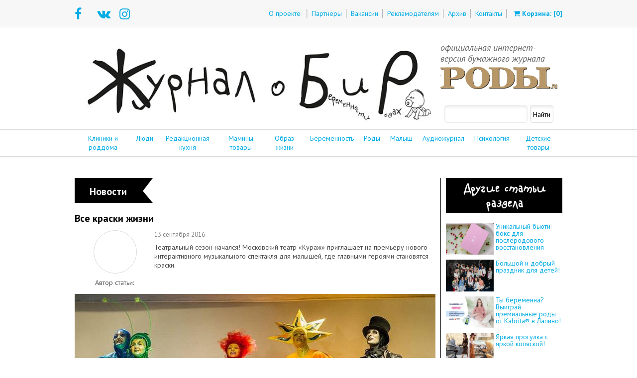

--- FILE ---
content_type: text/html; charset=utf-8
request_url: https://www.mama-journal.ru/articles/text/vse-kraski-zhizni.html
body_size: 24019
content:
<!DOCTYPE HTML>
<html>
   <head>
      <meta charset="utf-8"/>
     <meta name="viewport" content="width=device-width, user-scalable=no, initial-scale=1">
      <title>Все краски жизни</title>
      <meta name="keywords" content="">
      <meta name="description" content="Театральный сезон начался! Московский театр «Кураж» приглашает на премьеру нового интерактивного музыкального спектакля для малышей, где главными героями становятся краски.">
      <meta property="og:title" content="Все краски жизни">
      <meta property="og:description" content="Театральный сезон начался! Московский театр «Кураж» приглашает на премьеру нового интерактивного музыкального спектакля для малышей, где главными героями становятся краски.">
      <meta name="yandex-verification" content="470700f1400b2f08" />
     <link rel="canonical" href="https://www.mama-journal.ru/articles/text/vse-kraski-zhizni.html"/>
<meta property="og:image" content="/images/articles/618.jpg"> 


<!-- <style> -->
<style> html, body, div, span, applet, object, iframe, h1, h2, h3, h4, h5, h6, p, blockquote, pre, a, abbr, acronym, address, big, cite, code, del, dfn, font, img, ins, kbd, q, s, samp, small, strike, sub, sup, tt, var, dd, dl, dt, li, ol, ul, fieldset, form, label, legend, table, caption, tbody, tfoot, thead, tr, th, td {background-position:0 0;background-repeat:no-repeat;border:0 none;font-size:100%;font-style:inherit;font-weight:inherit;margin:0;padding:0;text-align:left;outline:none;}a img, :link img, :visited img {border:0 none;}table {border-collapse:collapse;border-spacing:0;}ul {list-style-image:none;list-style-position:outside;list-style-type:none;}li {list-style-image:none;list-style-position:outside;list-style-type:none;}q:before, q:after, blockquote:before, blockquote:after {content:"";}input[type='submit']::-moz-focus-inner {padding:0;border:0}input, select, textarea {outline:none;background-color:transparent;}</style><style>html,body {height: 100%;margin: 0;padding: 0;}body {height: 100%;min-width: 1000px;width: 100%;font-size: 14px;}img {max-width: 100%;}a {text-decoration: none;}p {word-break: break-word;word-wrap: break-word;}.wrap {margin: 0 auto;min-height: 100%;width: 100%;position: relative;}.wrapInner {margin: 0 auto;width: 980px;position: relative;overflow: hidden;}.clearing {clear: both;display: inline;height: 50px;overflow: hidden;width: 100%;}input[type=text], input[type=password], input[type=email], textarea, select {background: #fff;border: 1px solid #dedede;border-radius: 5px;box-shadow: 0 4px 5px #efefef inset;box-sizing: content-box;margin: 0;padding: 5px;font-family: 'PT Sans', sans-serif;font-size: 14px;}input[type=submit]:hover, input[type=submit]:focus, input[type=submit]:active, input[type=button]:hover, input[type=button]:focus, input[type=button]:active, .button:hover, .button:focus, .button:active{color: #ffffff;background-color: #ef53a4;border-color: #b73f7d;}input[type=submit]:hover, input[type=submit]:focus, input[type=button]:hover, input[type=button]:focus {color: #ffffff;}input[type=submit], input[type=button] {white-space: normal;}input[type=submit], input[type=button],.button {padding: 10px 19px;font-size: 17px;line-height: 1.471;border-radius: 6px;}input[type=submit], input[type=button], .button {color: #717171;background-color: #f9f9f9;border: 1px solid #c9c9c9;}input[type=submit], input[type=button],.button, button {font-size: 15px;font-weight: normal;line-height: 1.4;border-radius: 4px;padding: 8px 15px;margin-top: 10px;-webkit-font-smoothing: subpixel-antialiased;-webkit-transition: 0.25s linear;transition: 0.25s linear;}.button {cursor: pointer;}input[type=text], input[type=image], input[type=email], input[type=password], select {height: 27px;}.link-to-my-blog {background-color: #b18c5f;color: #FFF !important;}.write-blog {background-color: #b73f7d;color: #FFF !important;}.error-border {border: 1px solid #f00;}body {font-family: 'PT Sans', sans-serif;}.wrap a, .footer a, .link {color: #00ace5;font-size: 14px;}.link {cursor: pointer;} p {color: #808080;} .footer p {font-size: 14px;} .enter h2 {font-style: italic;color: #666666;font-size: 18px;line-height: 22px;margin: 0 0 5px 0;text-transform: lowercase;}.enter-form span a {font-size: 16px;}.social-enter p {font-size: 13px;}.main-picture .img-label p, .rubric-label p, .img-label a {font-size: 25px;font-weight: bold;color: #000;line-height: 50px;white-space: nowrap;}div.rubric-label p a {font-size: 20px;line-height: 35px;color: white;}.first-item .main-picture .img-label a, .rubric-label p {color: #fff;}.main-item h3 {color: #4c4c4c;font-size: 18px;font-weight: bold;}.main-item p, .other-item-text p {color: #4c4c4c;font-size: 14px;}.other-item-dot p, .subrubric-item-dot p {color: #777;font-size: 14px;}.content h1 {color: #b18c5f;font-size: 25px;font-weight: bold;margin-bottom: 15px;}.content h2 {color: #b18c5f;font-size: 22px;font-weight: bold;margin-top: 20px;margin-bottom: 15px;}.content h3 {color: #b18c5f;font-size: 18px;font-weight: bold;}.sideblock h3 {color: #4c4c4c;font-size: 16px;font-weight: bold;}.nav li a {color: #fff;font-size: 14px;}.nav .selected a {color: #000;}.short-blogs-item p span {font-size: 12px;}.number-preview h5 {color: #4c4c4c;font-weight: bold;font-size: 16px;}.number-preview h6 {color: #4c4c4c;font-weight: bold;font-size: 14px;}.number-preview p, .blog-sms p, .subrubric-item-text p, .one-article p, .right-blog-card p, .blog-records-item p, .blog p, .message-item p {color: #4c4c4c;font-size: 14px;}.meta p span {font-size: 14px;color: #808080;}a.send-comment {font-size: 15px;color: #fff;}.subrubric ul li a {font-size: 16px;}.pagination ul li a {font-size: 12px;color: #717171;}.pagination ul li.current a {color: #fff;}.one-article h3 {color: #010101;font-weight: bold;font-size: 20px;}.one-article-pic p, .our-authors-item-text p {color: #4d4d4d;}.one-article .date, .blog-records-item .date {font-size: 13px;color: #808080;}.italic {font-style: italic;}.our-authors-item-text .italic {color: #808080;}.right-blog-card p span {color: #808080;}.date {font-size: 14px;color: #777;}.datepicker button {color: #4c4c4c;font-size: 15px;}.top-header {float: left;background: #f7f7f7;height: 54px;border-bottom: 1px solid #eaeaea;width: 100%;}.social-icons {float: left;width: 230px;}.social-icons ul li {float: left;}.social-icons ul li a {display: block;height: 30px;width: 30px;margin: 12px 15px 0 0;font-size: 25px;}.top-menu {float: right;height: 54px;}.top-menu ul {float: left;width: 100%;height: 54px;}.top-menu ul li {float: left;height: 14px;margin: 18px 0 0 0;}.top-menu ul li:first-child a {margin: 18px 12px 0 0;}.top-menu ul li:last-child a {margin: 18px 0 0 13px;}.top-menu ul li a {line-height: 14px;margin: 0 8px;}.top-menu ul li span, .divider, .right-divider, .subrubric ul li span {border-left: 1px solid #b5b5b5;border-right: 1px solid #e0e0e0;height: 14px;width: 2px;}.bottom-header {float: left;height: 219px;}.logo {float: left;width: 725px;margin: 30px 10px 0 0;}.enter {float: right;width: 235px;margin: 30px 0 0 0;}.enter-form {float: left;width: 100%;margin: 0 0 12px 0;}.enter-form span:first-child a {margin: 0 15px 0 0;}.enter-form span:last-child a {margin: 0 0 0 15px;}.social-enter {float: left;width: 100%;margin: 0 0 12px 0;}.social-enter ul {float: left;width: 100%;}.social-enter ul li {float: left;margin: 10px 10px 0 0;}.social-enter ul li a {display: block;height: 25px;width: 25px;}.search-form {float: left;width: 100%;position: relative;}.search-form input {background: #fff;border: 1px solid #dedede;border-radius: 5px;box-shadow: 0 4px 5px #efefef inset;float: left;height: 36px;line-height: 36px;margin: 0;padding: 0 5px 0 5px;width: 223px;font-family: 'PT Sans', sans-serif;}.search-form button {background: url("/images/design/search-icon.png");border: none;height: 23px;right: 7px;position: absolute;top: 7px;width: 23px;cursor: pointer;}.double-lines {float: left;width: 100%;border-top: 1px solid #dbdbdb;border-bottom: 1px solid #dbdbdb;height: 2px;}.main-menu, .footer-menu {float: left;width: 100%;height: 50px;}.main-menu ul li, .footer-menu ul li {float: left;height: 16px;margin: 15px 22px 0 0;}.main-menu ul li:last-child, .footer-menu ul li:last-child {margin: 15px 0 0 0;}.main-menu ul li a, .footer-menu ul li a {line-height: 16px;}.footer {background: #f3f3f3;clear: both;font-family: 'PT Sans', sans-serif;height: 140px;margin-top: 20px;position: relative;width: 100%;padding-bottom: 20px;}.bottom-footer {display: flex;justify-content: space-between;align-items: flex-end;float: left;width: 100%;margin: 25px 0 0 0;}.copyright {float: left;width: 425px;}.social-footer {float: left;width: 170px;margin: 0 0 0 170px;}.social-footer ul {float: left;width: 100%;}.social-footer ul li {float: left;margin: 0 10px 0 0;}.social-footer ul li a {display: block;width: 24px;height: 24px;}.counter {float: right;width: 215px;}.counter p {text-align: right;}.counter-1 {float: right;width: 88px;margin: 0 0 0 25px;}.counter-1:last-child {margin: 0;}div.content {width: 980px;margin: 40px auto 0 auto;display: flex;flex-direction: row;}.content {float: left;width: 100%;margin: 30px 0 50px 0;}.left {width: 725px;border-right: 1px solid #000;padding-right: 10px;}.right {padding-left: 10px;width: 234px; }.rubrics-item {float: left;width: 100%;margin: 20px 0;}.rubrics-item:first-child {margin: 0 0 20px 0;}.main-item {float: left;width: 100%;margin: 0 0 20px 0;position: relative;overflow: hidden;}.main-picture {float: left;width: 725px;height: 438px;overflow: hidden;position: relative;}.main-picture img {width: 725px;height: 438px;overflow: hidden;}.img-label {position: absolute;top: 20px;left: 0px;height: 50px;width: auto;padding: 0 30px;background: #fff;}.first-item .img-label {background: #000;}.first-item {margin-top: 0px;}.main-item-text {background: #f2f2f2;float: left;padding: 15px;width: 695px;overflow: hidden;}.main-item-dot {height: 50px;width: 72px;background: url("/images/design/triangle.png");position: absolute;top: 402px;right: 10px;}.main-item-dot p {margin: 15px 0 0 0;text-align: center;}.rubrics-item-list {float: left;width: 100%;}.other-item {float: left;width: 230px;margin: 0 17px 0 0;position: relative;}.other-item:last-child {margin: 0 0 0 0;}.other-item-pic {float: left;width: 230px;height: 154px;overflow: hidden;}.other-item-pic img {width: 230px;height: 154px;overflow: hidden;}.other-item-text {float: left;padding: 15px 8px 10px;background: #f2f2f2;height: 175px;overflow: hidden;}.white-end {width: 21px;height: 50px;position: absolute;top: 0;right: -21px;background: url("/images/design/white-end.png");}.black-end {width: 22px;height: 50px;position: absolute;top: 0;right: -22px;background: url("/images/design/black-end.png");}.other-item-dot {height: 50px;width: 72px;background: url("/images/design/triangle.png");position: absolute;top: 118px;right: 10px;}.other-item-dot p {margin: 15px 0 0 0;text-align: center;}.sideblock {float: left;width: 100%;}.last-number {margin: 0 0 20px 0;}.last-number-cover {}.last-number-cover img {width: 235px;height: 319px;overflow: hidden;}.last-number-title {text-align: center;width: 215px;padding: 0 0 10px 0;}.last-number-title a {}.last-number-button {text-align: center;margin-top: 10px;}.tabs, .subscribe-tabs {margin: 15px 0 15px 0;}.tabs h2, .subscribe-tabs h2 {line-height: 30px;margin: 0 0 8px 0;}.nav {width: 100%;float: left;margin: 0 0 20px 0;}.nav li {width: 56px;height: 31px;background: url("/images/design/tab-bg.png") -57px 0;float: left;margin: 0 20px 0 0;}.nav li.selected {background: url("/images/design/tab-bg.png") 0 0;} .nav li:last-child {margin: 0;}.nav li a {line-height: 31px;width: 56px;text-align: center;display: block;}.number-item {float: left;width: 100px;margin: 0 15px 25px 0;}.sideblock .number-item:nth-child(even) {margin: 0;} .number-item-cover {width: 100px;height: 135px;overflow: hidden;} .number-item-cover img {width: 100px;height: 135px;overflow: hidden;} .number-item-title {width: 100px;text-align: center;padding-bottom: 5px;} .number-item-title a {line-height: 17px;font-size: 13px;}.number-button {text-align: center;margin-top: 15px;} .short-blogs h2 {line-height: 30px;margin: 0 0 10px 0;} .short-blogs h3 {line-height: 20px;margin: 0 0 8px 0;} .short-blogs-item h4 {line-height: 17px;} .short-blogs-item {margin: 0 0 12px 0;} .short-blogs-item p span:first-child {margin: 0 7px 0 0;} .short-blogs-item p span:last-child {margin: 0 0 0 7px;} .number-preview {float: left;width: 100%;} .number-preview h2 {line-height: 30px;margin: 0 0 12px 0;} .number-preview-cover {float: left;width: 320px;height: 425px;overflow: hidden;margin: 0 20px 10px 0;}.number-preview-cover img {width: 320px;height: 425px;overflow: hidden;}.number-preview-text {margin: 0 0 20px 0;}.number-preview-text a {line-height: 14px;margin: 0 0 20px 0;float: left;width: 385px;} .number-preview-text h6, .number-preview-text p {line-height: 17px;margin: 0 0 10px 0;} .number-preview-text h5 {line-height: 19px;margin: 0 0 10px 0;} .social-share {float: left;} .rubric-label {float: left;margin: 0 0 20px;width: auto;padding: 0 30px;background: #000;position: relative;} .rubric-p {height: 50px;line-height: 50px;} .subrubric {clear: both;float: left;width: 100%;margin: 0 0 30px 0;} .subrubric ul {float: left;width: 100%;margin: 0 0 30px 0;} .subrubric ul li {height: 16px;float: left;} .subrubric ul li a {margin: 0 20px;} .subrubric ul li:first-child a {margin: 0 20px 0 0;} .subrubric-item {float: left;width: 100%;margin: 0 0 20px 0;position: relative;}.subrubric-item-pic {float: left;height: 148px;width: 222px;}.subrubric-item-pic img {height: 148px;width: 222px;overflow: hidden;}.subrubric-item-text {float: left;width: 473px;height: 148px;overflow: hidden;background: #f2f2f2;padding: 0 0 0 30px;}.subrubric-item-text h3 {margin: 0 0 10px 0;}.subrubric-item-text h3 a, .subrubric-item-text p {line-height: 17px;}.subrubric-item-text p {height: 102px;overflow: hidden;}.subrubric-item-dot {height: 72px;width: 66px;background: url("/images/design/rubrica-triangle.png");position: absolute;top: 0;left: 186px;}.subrubric-item-dot p {margin: 8px 2px 0 9px;text-align: center;font-size: 11px;}.float-left {float: left;width: 100%;}.centered {text-align: center;}.pagination {display: inline-block;}.pagination ul {float: none;margin: 0 auto;}.pagination ul li {float: left;margin: 0 5px 0 0;height: 23px;width: 23px;background: #f9f9f9;text-align: center;border: 1px solid #c9c9c9;}.pagination ul li.current {background: #ef53a4;border: 1px solid #b73f7d;}.breadscrumbs {float: left;width: 100%;margin: 0 0 20px 0;}.breadscrumbs ul {float: left;width: 100%;}.breadscrumbs ul li {float: left;font-size: 14px;}.breadscrumbs ul li span {color: #b2b2b2;margin: 0 10px;}.blog-sms {float: left;width: 100%;}.blog-item {float: left;width: 100%;margin: 0 0 20px 0;}.blog-item h2 {line-height: 30px;margin: 0 0 15px 0;}.blog-comments-quantity {float: right;margin: 10px 10px 0 0;padding-left: 22px;background: url('/images/design/blogs/comments.png') no-repeat left;}.blog-user{float: left;width: 65px;margin-right: 20px;margin-bottom: 10px;}.meta {float: left;width: 100%;margin: 0 0 12px 0;}.blog-item-text {margin: 0 0 20px 0;float: left;width: 100%;}.blog-item-text p {line-height: 17px;margin: 0 0 10px 0;}.wrap-tags {float: left;width: 100%;margin: 0 0 20px 0;}.tags {float: left;width: auto;margin: 0 15px 0 0;}.comments-count {float: left;width: auto;margin: 0 0 0 15px;}.wrap-tags .social-share {float: right;}.blog-pagination {float: left;width: 100%;}.prev {float: left;}.next {float: right;}.comments {float: left;width: 100%;margin: 20px 0 0 0;}.comments h2 {line-height: 30px;margin: 0 0 10px 0;}.send-comment {height: 40px;line-height: 40px;background: url("/images/design/bg-send-comment.png") repeat-x;text-align: center;margin: 0 0 15px 0;width: 240px;border-radius: 5px;display: block;font-weight: bold;color: #fff;}.comment-list {float: left;width: 100%;} }.left-comment {float: left;width: 85px;margin: 0 15px 0 0;}.author-pic {width: 85px;height: 85px;background: #fff;border: 1px solid #d7d7d7;border-radius: 42.5px;}.author-pic img {width: 78px;height: 78px;margin: 3px;overflow: hidden;}.left-comment-text {float: left;width: 100%;}.left-comment-text p {width: 100%;text-align: center;}.right-comment {margin: 0 0 0 100px;}.right-comment .date {color: #808080;margin: 0 0 10px 0;} .right-comment p {margin: 0 0 10px 0;}.blog-personal {float: left;width: 100%;}.blog-card {float: left;width: 100%;margin: 0 0 20px 0;}.blog-personal h2 {line-height: 30px;margin: 0 0 10px 0;}.left-blog-card {float: left;width: 85px;margin: 0 20px 0 0;}.right-blog-card {margin: 0 0 0 105px;width: 875px;}.right-blog-card p {line-height: 17px;margin: 0 0 8px 0;}.blog-records {float: left;width: 100%;margin: 20px 0 0 0;}.blog-records-item {float: left;width: 100%;line-height: 17px;}.blog-records-item p {margin: 0 0 8px 0;}.one-article {clear: both;float: left;width: 100%;margin: 0 0 30px 0;} .one-article ul {float: left;width: 100%;margin: 0 0 20px 0;} .one-article ul li {height: 16px;float: left;} .one-article ul li a {} .one-article ul li:first-child a {} .one-article h3 {line-height: 23px;margin: 0 0 12px 0;}.one-article p {margin: 0 0 8px 0;}.one-article p img {width: 725px;height: 438px;overflow: hidden;margin: 0 0 10px 0;}.one-article-pic {float: left;width: 160px;margin-bottom: 10px;}.one-article-pic-wrap {border: 1px solid #d7d7d7;border-radius: 50%;-webkit-border-radius: 50%;height: 85px;width: 85px;margin: 0 37.5px 10px;width: 85px;height: 85px;text-align: center;background: #fff;float: left;overflow: hidden;}.one-article-pic-wrap img {height: 85px;margin: 3px;overflow: hidden;width: 85px;margin: 0;}.left-blog-card .one-article-pic-wrap {margin: 0;}.one-article-pic p {line-height: 17px;text-align: center;margin: 0 0 4px 0;}.one-article .social-share {width: 100%;float: left;margin: 0 0 20px 0;}.one-article ul li {height: auto;float: none;list-style-type: disc;list-style-position: inside;font-size: 14px;margin-bottom: 5px;border: 0;color: #4c4c4c;}.other-article {margin: 0 0 25px 0;}.other-article h2 {line-height: 30px;margin: 0 0 8px 0;}.other-article-item {float: left;width: 100%;margin: 0 0 10px 0;}.other-article-item-pic {float: left;width: 96px;height: 64px;margin: 0 4px 0 0;}.other-article-item-pic img {width: 96px;height: 64px;overflow: hidden;}.other-article-item-text {margin: 0 0 0 100px;width: 135px;line-height: 14px;}.our-authors {float: left;width: 213px;padding: 20px 10px;border: 1px solid #e6e6e6;}.our-authors-item {float: left;width: 100%;margin: 0 0 15px 0;}.our-authors-item-pic {background: #fff;border: 1px solid #d7d7d7;border-radius: 50%;-webkit-border-radius: 50%;height: 63px;width: 63px;margin: 0 10px 0px 0;float: left;overflow: hidden;}.comment .our-authors-item-pic {margin: 0 0 3px 10px;}.our-authors-item-pic img {width: 63px;height: 63px;overflow: hidden;}.our-authors-item-text {float: left;width: 138px;}.blog {float: left;width: 100%;margin: 0 0 20px 0;}.blog h2 {line-height: 30px;margin: 0 0 12px 0;}.blog p {line-height: 17px;margin: 0 0 8px 0;}.wrap-button {float: left;width: 100%;margin: 10px 0 0 0;}.messages {float: left;width: 100%;margin: 20px 0 0 0;}.messages h2 {line-height: 30px;margin: 0 0 12px 0;}.message-item {float: left;width: 100%;background: #f2f2f2;margin: 0 0 20px 0;position: relative;}.message-item .blog-photo img {height: 148px;overflow: hidden;float: right;display: block;margin: 0 0 0 10px;}.message-item-text {padding: 20px;}.message-item-text p {line-height: 17px;margin: 0 0 8px 0;}.most-topics {margin: 0 0 30px 0;}.most-topics h2, .our-authors h2 {line-height: 30px;margin: 0 0 12px 0;}.most-topics p {line-height: 17px;margin: 0 0 12px 0;}.datepicker {float: right;width: 320px;}.datepicker-1 {background: #fff;border: 1px solid #dedede;border-radius: 5px 0 0 5px;box-shadow: 0 4px 5px #efefef inset;box-sizing: content-box;float: left;font-family: 'PT Sans',sans-serif;height: 36px;line-height: 36px;margin: 0;padding: 0 0 0 10px;width: 183px;}.datepicker .ui-datepicker-trigger {display: none;}.datepicker button {width: 123px;height: 38px;line-height: 34px;background: #e6e6e6;background: -moz-linear-gradient(top, #e6e6e6 0%, #d3d3d3 50%, #c6c6c6 100%);background: -webkit-gradient(linear, left top, left bottom, color-stop(0%,#e6e6e6), color-stop(50%,#d3d3d3), color-stop(100%,#c6c6c6));background: -webkit-linear-gradient(top, #e6e6e6 0%,#d3d3d3 50%,#c6c6c6 100%);background: -o-linear-gradient(top, #e6e6e6 0%,#d3d3d3 50%,#c6c6c6 100%);background: -ms-linear-gradient(top, #e6e6e6 0%,#d3d3d3 50%,#c6c6c6 100%);background: linear-gradient(to bottom, #e6e6e6 0%,#d3d3d3 50%,#c6c6c6 100%);filter: progid: DXImageTransform.Microsoft.gradient( startColorstr='#e6e6e6', endColorstr='#c6c6c6',GradientType=0 );border: 1px solid #dedede;border-radius: 0 5px 5px 0;}.content-our-authors {clear: both;float: left;width: 100%;margin: 25px 0 30px 0;}.content-our-authors-item {float: left;width: 100%;margin: 0 0 20px 0;position: relative;}.content-our-authors-item-text {float: left;width: 590px;overflow: hidden;background: #f2f2f2;padding: 5px 3px 5px 30px;}.content-our-authors-item .one-article-pic {width: 100px;}.content-our-authors-item .one-article-pic-wrap {margin: 0;}@font-face {font-family: PFKidsPro;src: local("PF Kids Pro"),url(/css/PFKidsPro.ttf); }.right h2, .gray-header {font-family: PFKidsPro;font-size: 29px;color: #fff;margin-bottom: 20px;margin-top: 0;text-align: center;background: #000;padding: 5px;cursor: pointer;display: block;}.more {white-space: nowrap;}.blog-buttons {margin-bottom: 15px;}#blog-friends-info {margin-left: 20px;}.link-other-articles {clear: both;text-align: right;padding-top: 5px;}#login_block {max-width: 300px;margin: 0 10px;}#user-login-form {border: 1px solid #dbdbdb;padding: 15px;margin-right: 15px;}#loginza-form {padding: 15px;border: 1px solid #dbdbdb;}.user-info {}.user-info td {padding: 3px 5px;}.user-info td.label {vertical-align: middle;text-align: right;}#vote-bodyinput {}#vote-body .photo-center, #vote-body .photo-img, #vote-body img {max-width: 200px;}.noview {display: none;}.mobile {display: none;}#mobile-menu {display: none;}#logo-mobile { display: none;}#menu-button, #tel-button, #search-button {display: none;}.audio, audio {width:100%!important;}#top-nav {display: flex;flex-direction: row;justify-content: space-between;}#top-nav div {margin: 5px 10px;text-align: center;} .clearfix {clear: both;}.row {display: -ms-flexbox;display: flex;-ms-flex-wrap: wrap;flex-wrap: wrap;margin-right: 5px;margin-left: 5px;}.col-md-2 {-ms-flex: 0 0 16.666667%;flex: 0 0 16.666667%;max-width: 16.666667%;}.col-md-10 {-ms-flex: 0 0 83.333333%;flex: 0 0 70%;max-width: 70%;}.col-4 {-ms-flex: 0 0 33.333333%;flex: 0 0 33.333333%;max-width: 33.333333%;}.col-8 {-ms-flex: 0 0 66.666667%;flex: 0 0 66.666667%;max-width: 66.666667%;}.text-right {text-align: right!important;}.form-group {margin-bottom: 1rem;}.font-weight-bold {font-weight: 700!important;}.col-form-label {padding-top: calc(.375rem + 1px);padding-bottom: calc(.375rem + 1px);margin-bottom: 0;font-size: inherit;line-height: 1.5;}.form-control {display: block;width: 100%;padding: .375rem .75rem;font-size: 1rem;line-height: 1.5;color: #495057;background-color: #fff;background-clip: padding-box;border: 1px solid #ced4da;border-radius: .25rem;transition: border-color .15s ease-in-out,box-shadow .15s ease-in-out;}.p-3 {padding: 1rem!important;}.pb-4, .py-4 {padding-bottom: 1.5rem!important;}.pl-3, .px-3 {padding-left: 1rem!important;}.pr-3, .px-3 {padding-right: 1rem!important;}.pt-2, .py-2 {padding-top: .5rem!important;}.mb-4, .my-4 {margin-bottom: 1.5rem!important;}.mt-0, .my-0 {margin-top: 0!important;}.mt-2, .my-2 {margin-top: 1rem!important;}.mr-2 {margin-right: 1rem!important;}.mt-4, .my-4 {margin-top: 1.5rem!important;}.mr-3, .mx-3 {margin-right: 1rem!important;}.rounded {border-radius: .25rem!important;}.border {border: 1px solid #dee2e6!important;}.d-none {display: none!important;}.alert-danger {color: #721c24;background-color: #f8d7da;border-color: #f5c6cb;}.alert {position: relative;padding: .75rem 1.25rem;margin-bottom: 1rem;border: 1px solid transparent;border-radius: .25rem;}.alert-info {color: #0c5460;background-color: #d1ecf1;border-color: #bee5eb;}.w-50 {width: 50%!important;}.justify-content-end {-ms-flex-pack: end!important;justify-content: flex-end!important;}.pagination {display: -ms-flexbox;display: flex;padding-left: 0;list-style: none;border-radius: .25rem;}.pagination-sm .page-item:first-child .page-link {border-top-left-radius: .2rem;border-bottom-left-radius: .2rem;}.page-item.active .page-link {z-index: 1;color: #fff;background-color: #007bff;border-color: #007bff;}.page-item:first-child .page-link {margin-left: 0;border-top-left-radius: .25rem;border-bottom-left-radius: .25rem;}.page-link:not(:disabled):not(.disabled) {cursor: pointer;}.pagination-sm .page-link {padding: .25rem .5rem;font-size: .875rem;line-height: 1.5;}.page-link {position: relative;display: block;padding: .5rem .75rem;margin-left: -1px;line-height: 1.25;color: #007bff;background-color: #fff;border: 1px solid #dee2e6;}.pagination li, .pagination-sm li {margin: 0!important;}#subscribe-result {display: none;}.btn:not(:disabled):not(.disabled) {cursor: pointer;}.btn-primary {color: #fff;background-color: #007bff;border-color: #007bff;}.btn {display: inline-block;font-weight: 400;text-align: center;white-space: nowrap;vertical-align: middle;-webkit-user-select: none;-moz-user-select: none;-ms-user-select: none;user-select: none;border: 1px solid transparent;padding: .375rem .75rem;font-size: 1rem;line-height: 1.5;border-radius: .25rem;transition: color .15s ease-in-out,background-color .15s ease-in-out,border-color .15s ease-in-out,box-shadow .15s ease-in-out;}.media {display: -ms-flexbox;display: flex;-ms-flex-align: start;align-items: flex-start;}.media-body {-ms-flex: 1;flex: 1;}.text-white {color: #fff!important;}.user-thumb {width: 70px;height: 70px;border-radius: 50%;overflow: hidden;}.short-name-color-0 { background-color: #6c8bc6; }.short-name-color-1 { background-color: #4bb5ea; }.short-name-color-2 { background-color: #4cd6bc; }.short-name-color-3 { background-color: #ffdb66; }.short-name-color-4 { background-color: #3ee6c4; }.short-name-color-5 { background-color: #ddaa3b; }.short-name-color-6 { background-color: #8cd568; }.short-name-color-7 { background-color: #4fcbde; }.short-name-color-8 { background-color: #ec68df; }.short-name-color-9 { background-color: #c7d651; }.short-name-color-10 { background-color: #bd6ee7; }#comments {font-size: 0.9rem;}#comments .lead {font-size: 1.1rem;}#comments .new {border-width: 3px!important;}#comments .user-thumb {width: 50px;height: 50px;text-align: center;line-height: 50px;font-size: 20px;}#comment_text::placeholder {color: var(--gray);font-size: 0.8em; }#comments_form_div, #ajax-loader, #ajax-loader1 {display: none;}#comments #ajax-loader1 {margin-top: -33px;margin-left: 33px;}#comments .child {margin-left: 2rem;background-color: var(--light);}#comments .subchild {margin-left: 4rem;background-color: var(--light);}#comment_text {width: 90%;}</style><style>.error-msg {color: #ff0000;margin-bottom: 5px;}.clear {clear: both;height: 0; }.photo-left {padding: 0 15px 15px 0;float: left;}.photo-right {padding: 0 0 15px 15px;float: right;}.photo-center {padding: 0 15px 15px 15px;clear: both;margin: 0 auto;}.photo-img {PADDING: 1px;}.photo-txt {FONT-SIZE: 12px;PADDING: 1px;background-color: #EBECEE;border-top: 1px solid #ffffff;width: 100%;}.rubr1 {margin-left: 0px;}.rubr2 {margin-left: 20px;}.rubr3 {margin-left: 40px;}.rubr4 {margin-left: 60px;}.rubr5 {margin-left: 80px;}.rubr6 {margin-left: 100px;}.yashare-auto-init {clear: both;margin-top: 20px; }div.user-photo-canvas {overflow: hidden;float: left;margin-right: 20px;}div.user-photo-canvas img {vertical-align: middle;}.gb {margin: 0 0 15px 0;border: solid 1px #CCCCCC;}.gb-head {overflow: hidden;padding: 5px;margin-bottom: 5px;background: #EBECEE;}.gb-name {float: left;}.gb-date {float: right;text-align: right;}.gb-body {padding: 5px;overflow: hidden;}#guestbook_show_form {margin: 10px 0 20px 0;}#guestbook_form_div {display: none;}#guestbook_form_table {width: 90%;}.guestbook-info {color: #1abc9c;}.gb-comments {float: left;font-style: italic;}.gb-info {margin-top: 10px;}#login_block {}#login_block div {margin-bottom: 10px;}#login_ajax_loader {display: none;}#consult_submit_form table {width: 70%;min-width: 400px;max-width: 700px;border: none;}#consult_submit_form table td {padding: 5px;} #consult_submit_form .field-name { text-align: right; font-weight: bold; vertical-align: top; padding-top: 9px; }#consult-search {width: 100%;margin: 5px 0;}#consult-search div {padding: 2px;white-space: nowrap;text-align: right;}.consult-block {margin: 0 0 15px 0;border: solid 1px #CCCCCC;}.consult-question {padding: 5px;font-weight: bold;}.consult-info { padding: 5px;background: #eff0f2; }.consult-answer {padding: 5px;overflow: hidden;}.consulter-photo {float: left;padding-right: 10px;}.consulter {font-style: italic;}#consult-after-text {background-color: #eff0f2;border-radius: 6px;padding: 14px;position: relative;margin-bottom: 15px;}#captcha { width: 270px !important;overflow: hidden; }#captcha-code {width: 120px;float: left;margin-right: 10px;}#captcha-field {width: 140px;float: right;}#captcha-field input {width: 120px;}#paginator {clear: both;padding: 0;margin: 15px 0;border: 0;width: 100%;font-size: 12px;}.pagelink {margin-left: 4px;border: 1px solid #CCCCCC;padding: 2px 6px;text-decoration: none;color: #000;}.pagelink:hover {margin-left: 4px;border: 1px solid #CCCCCC;padding: 2px 6px;text-decoration: none;background: #ebecee;color: #000;}.pagelink-active {margin-left: 4px;border: 1px solid #CCCCCC;padding: 2px 6px;text-decoration: none;background: #CCCCCC;color: #fff;font-size: 14px;}#vote {margin: 0 0 20px 0;}.vote-set-desc {margin: 10px 0 15px 0;}.vote-set-name {font-weight: bold;}#vote ul {margin: 10px 0 15px 0;overflow: hidden;}#vote ul li {margin-bottom: 3px;background: none;float: left;display: inline;margin-right: 5px;text-align: center;padding: 10px 0;margin-top: 15px;}#vote .vote-question {margin-top: 20px;}#vote .vote_answer_open {display: none;width: 100%;max-width: 250px;}#vote .separator {height: 1px;width: 100%;margin: 5px 0;border: 1px #eff0f2 solid;background: #eff0f2; }#vote #captcha {margin: 5px 0 20px 0;}#vote #captcha img {float: left; margin-right: 10px;}#vote #saving {height: 32px;margin: 10px 5px;background: url(/images/design/ajax-loader.gif) no-repeat;display: none;}#vote #vote-after-text {display: none;border-radius: 5px;margin-top: 15px;padding: 5px 5px;border: 1px #eff0f2 solid;background: #eff0f2;}#vote-already-msg {border-radius: 5px;margin-top: 15px;padding: 25px 10px;border: 1px #eff0f2 solid;background: #eff0f2;}#vote_set_result {clear: both;max-width: 400px;background: #fff;padding: 5px;}#vote_set_name {display: none;margin-bottom: 10px;font-weight: bold;font-size: 16px; }.vote_result_text {padding: 10px 2px 2px;}.vote_result_row {background: #eff0f2;width: 100%;}.vote_result_percent {background: #FF9340;height: 15px;}.vote_result_row_count {text-align: center;margin-top: -15px;color: #000000;line-height: 15px;font-size: small;}.vote_result_textresults {display: none;font-size: x-small;background: #eff0f2;padding: 3px;}.vote_result_textresults ul {margin: 0px;padding: 0 0 0 15px;list-style-type: disc;}.vote_result_row_percent, td.vote_result_row_percent {line-height: 13px;padding: 2px 0 0 6px;cursor: default;vertical-align: top;}.vote_result_question {line-height: 140%;border-bottom: 1px solid #E7EAED;font-weight: bold;color: #000;padding: 4px 0px 2px;max-width: 400px;}.vote_result_sum { margin-bottom: 15px;margin-top: 5px;}input[type=radio] + label {color: black;}input[type=radio]:checked + label {font-weight: bold;}#vote_set_result .photo-center {display: none;width: 30px !important;}#vote_set_result .photo-img, #vote_set_result img {display: none;width: 30px !important;height: 30px !important;}#rating-block {margin: 10px 0 10px 0;}.rating-desc {font-size: 9px;}.label-menu { margin-bottom: 20px;}.label-menu span { padding: 3px 10px;background: #EBECEE;}</style><style>body#root{padding:0;width:950px;margin:0 auto;color:#787878;font:12px Verdana, "Century Gothic",Arial,sans-serif}input[type="radio"] {margin-right: 10px;margin-left: 5px;}.clear{clear:both;}ul{margin:0;padding:0;list-style:none;}#header{width:100%;margin:0px auto 0 auto;}#header .logo{float:left;}#header .userbar{float:right;margin:25px 0 0 0;}#header .userbar p{float:left;text-align:right;margin:0 0 0 10px;}#header .userbar p.user{margin:0 0 0 30px;}#header .userbar p.like span{font-weight:bold;}#header .userbar p.bag span{font-weight:bold;}#menu{overflow:hidden;margin:15px 0 0 0;}#menu ul{position:relative;width:950px;background-image: url(/images/design/background_wood.jpg);}#menu ul {text-align: justify;line-height: 0;font-size: 1px; text-justify: newspaper;zoom:1;text-align-last: justify;}ul:after {width: 0; height: 0px;visibility: hidden;overflow: hidden;display: inline-block;}#menu li a{text-transform:uppercase;display:block;float:left;padding:5px 38px; color:#ffffff;font-size:12px; font-weight: bold;}#menu li a.current{background:#fff;color:#bd002b;}#menu li a:hover{background:#fff;color:#bd002b;}#menu ul li{display: inline-block;text-align: left;border: 0;line-height: normal;vertical-align: top; //display : inline;//zoom : 1;}#home.content{text-align:center;}#footer{width:950px;height:160px;margin:20px auto 20px auto;position:relative;}#footer .menu{float:right;overflow:hidden;position:relative;left:15px;}#footer .menu ul{position:relative;left:-10px;}#footer .menu li{float:left;margin:0 0 0 6px;padding:0 0 0 7px;background:url(/images/design/shop/separator.png) no-repeat left center;}#footer .reseller{float:right;margin:30px 100px 0 0;}#footer .reseller span.name{float:left;font-size:12px;}#footer .reseller input{float:left;border:1px solid #787878;width:160px;font:12px Arial;color:#666;height:18px;margin:0 0 0 5px;position:relative;top:-1px;}#footer .reseller p.submit{position:relative;background:#000;color:#fff;float:left;height:18px;width:22px;position:relative;top:-1px;left:3px;cursor:pointer;}#footer .reseller p.submit span{position:absolute;display:block;top:2px;left:2px;font-size:12px;text-transform:uppercase;}#footer p.copyright{width:100%;position:absolute;bottom:5px;text-align:center;}#footer p.standardweb{position:absolute;bottom:5px;right:0;}.content .sidebar{width:200px;float:left;}.content .sidebar .sex a{text-transform:uppercase;display:block;float:left;padding:4px 5px;margin:0 1px 0 0;background:#bd002b;color:#fff;font-size:12px;}.content .sidebar .sex a.current{background:#fff;color:#787878}.content .sidebar .lists li{margin:0;}.content .sidebar .lists li span{background:url(/images/design/shop/blocks.png) bottom right no-repeat;line-height:16px;padding:0 15px 0px 0;margin:0 0 10px 0;display:block;float:left;cursor:pointer;text-transform:uppercase;}.content .sidebar .lists li ul.inlist{margin:0px 0 0 30px;display:none;position:relative;top:-10px;}.content .sidebar .lists li ul.inlist a{font-size:11px;}.content .sidebar .lists li.uppercase ul.inlist a{text-transform:uppercase;font-size:10px;}.content .sidebar .lists li ul.inlist li a.current{background:#000;color:#fff;}.content .data{margin: auto;clear: both;display: flex;justify-content: center;flex-direction: row;}#itemize .content .data {width: 870px;}.content .data_product{width:700px;float:right;}.content .data .section a{float:left;text-transform:uppercase;margin:0 15px 0 0;color:#a1a1a1;line-height:16px;}.content .data .section a.current{color:#000;}.content .data .sorting{font-size:12px;margin:20px 0 0 0;}.content .data .sorting span{float:left;}.content .data .sorting a{float:left;margin:0 5px;color:#a1a1a1;padding:0 0 0 6px;}.content .data .sorting a.current{color:#000;}.content .navi{font-size:12px;width:100%;height:30px;margin:15px 0 0 0;}.content .navi *{float:left;padding:0 2px;color:#474747;}.content .navi img{margin:6px 2px 0 2px;}.content .navi .wrap{float:right; white-space: nowrap;}#blog.content .navi .wrap{float:left;}.content .navi .current{color:#000; text-decoration: underline; }#itemize.content{ display: block; }#itemize.content .data .items{position:relative;left:0px;}#itemize.content .data .item{float:left;width:250px; margin:0 20px 20px 20px;}#itemize.content .data .item img {width:250px;}#itemize.content .data .item .preview{width:250px; margin:0 0 0px 0; position: relative;}#itemize.content .data .item .preview a{;width:200px;}#itemize.content .data .item .designer{font-size:13px;height:20px;color:#000;}#itemize.content .data .item .name{font-size:12px;text-align: center;}#itemize.content .data .item .name a{color:#474747;}#itemize.content .data .item .oldprice{font-size:12px;float:left;background:url(/images/design/shop/sale.png) center center no-repeat;margin:0 15px 0 0;}#itemize.content .data .item .price{text-align: center; font-size: 14px; margin-top: 5px;}#itemize.content .data .item .salepercent{font-size:12px;float:left;color:#000;}#itemize.content .data .item .salepercent span{color:#ED222B;}#itemize.content .data .item .location{font-size:12px;margin:2px 0 0 0; display: none;}#itemize.content .data .item .remove{font-size:10px;margin:0 0 2px 5px;text-decoration:underline;float:right;cursor:pointer;}#itemize.content .data .item .new{font-size:10px;text-transform:uppercase;margin:0 0 2px 5px;float:right;color:#ED222B}#itemize.content ul li { float: left; margin-right: 15px;}#view.content { display: block; }#view.content .data .section{margin:0 0 52px 0;}#view.content .data .view{margin:0 0 0 0;}#view.content .data .product{float:left;width:456px;}#view.content .data .product .show{width:456px;}#view.content .data .product .show .preview{position:relative;width:456px;}#view.content .data .product .show .preview img.zoom{position:absolute;top:0;left:0;width:600px;height:900px;cursor:crosshair;}#view.content .data .product .buttons{width:220px;font-size:10px;float:right;margin:7px 0;}#view.content .data .product .buttons .item{cursor:pointer;float:left;}#view.content .data .product .buttons span{cursor:pointer;}#view.content .data .product .buttons span:hover{color:#000;}#view.content .data .product .buttons .item:hover{color:#000;}#view.content .data .product .buttons #zoom{background:url(/images/design/shop/zoom.png) left center no-repeat;padding:0 10px 0 16px;}#view.content .preview .cursorn{background:url(/images/design/shop/zoom.png);width:10px;height:11px;position:absolute;}#view.content .data .product .buttons #maxsize{background:url(/images/design/shop/maxsize.png) left center no-repeat;padding:0 0 0 14px;}#view.content .data .product .buttons #addthis{padding:0 0 0 27px;}#view.content .data .product .photos .move{width:20px;height:113px;float:left;cursor:pointer;}#view.content .data .product .photos #move-prev{background:url(/images/design/shop/prev-none.png) center center no-repeat;}#view.content .data .product .photos #move-next{background:url(/images/design/shop/next.png) center center no-repeat;}#view.content .data .product .photos .wrapper{float:left;width:416px;overflow:hidden;position:relative;}#view.content .data .product .photos .wrapper .photo_container{width:100000px;position:relative;}#view.content .data .product .photos .wrapper .photo_container .items{float:left;margin:0 5px;cursor:pointer;}#view.content .data .description{top:-5px;overflow:hidden;}#view.content .data .description p.designer{font-size:18px;color:#000;}#view.content .data .description p.name{font-size:14px;}#view.content .data .description div.price{margin:5px 0 0 0;}#view.content .data .description p.oldprice{font-size:15px;float:left;background:url(/images/design/shop/sale.png) center center no-repeat;margin:0 15px 0 0;color:#000;}#view.content .data .description p.price{font-size: 18px;font-weight: bold;margin:0 15px 0 0;color:#00ace5;}#view.content .data .description p.sale_percent{font-size:15px;float:left;color:#000;}#view.content .data .description p.sale_percent span{color:#ED222B;}#view.content .data .description .location{font-size:13px;margin:2px 0 0 0; visibility: hidden;}#view.content .data .description p.newsentry{height:20px;text-transform:uppercase;padding:6px 0 0 50px;font-size:10px;color:#ED222B;}#view.content .data .description .tabs {width: 98%;margin:10px 0 0 0;border: 1px solid #474747;}#view.content .data .description .tabs .titles {font-size:10px;text-transform:uppercase;position:relative;text-align:center;padding-top: 5px;border-bottom: 1px solid #474747;}#view.content .data .description .tabs .text{ padding: 5px;font-size: 10px;}#view.content .data .description .tabs .text p.current{display:block;}#view.content .data .description .sizes{margin:25px 0 0 0;width:310px;}#view.content .data .description .sizes .title{font-size:12px;margin:0 0 10px 0;}#view.content .data .description .sizes .items p{float:left;min-width:32px;height:32px;line-height:32px;font-size:14px;text-align:center;background:#fff;color:000;border:1px solid #e0e0e0;text-transform:uppercase;margin:0 9px 9px 0;cursor:pointer;overflow:hidden;}#view.content .data .description .sizes .items p:hover{border:1px solid #000;}#view.content .data .description .sizes .items p.current{background:#000;color:#fff;}#view.content .data .description .sizes p.helper{font-size:10px;cursor:pointer;float:left;}#view.content .data .description .sizes p.helper:hover{color:#000;}#view.content .data .description .count{margin:25px 0 0 0;width:310px;}#view.content .data .description .count .title{font-size:12px;margin:0 6px 10px 0;float:left;}#view.content .data .description .count .items p{font-size:11px;float:left;width:14px;height:14px;line-height:14px;font-size:12px;text-align:center;background:#fff;color:000;border:1px solid #e0e0e0;text-transform:uppercase;margin:0 5px 0 0;cursor:pointer;overflow:hidden;}#view.content .data .description .count .items p:hover{border:1px solid #000;}#view.content .data .description .count .items p.current{background:#000;color:#fff;}#view.content .data .description p.addtocart{background: #00ace5;color: #fff;text-align: center;padding: 5px 10px;font-size: 16px;font-weight: bold;cursor: pointer;float: left;margin: 10px 0 0 0;}#view.content .data .description .status{display:none;line-height:35px;margin:5px 0 0 25px;font-size:11px;float:left;}#view.content .data .description .bag-vars{margin:125px 0 0 0;height:25px;}#view.content .data .description .bag-vars p.selected-size{font-size:9px;color:#000;}#view.content .data .description .bag-vars p.selected-count{font-size:9px;color:#000;}#view.content .data .more{margin:40px 0 0 0;width:950px; text-align: center;}#view.content .data .more p.title{font-size:11px;border-bottom:1px solid #474747;line-height:20px;}#view.content .data .more .items{margin:0 0 0 0px; display: inline-block;}#view.content .data .more .items .item{float:left;width:90px;height:200px;margin:10px 5px;overflow:hidden;}#view.content .data .more .items .item p{font-size:10px;width:90px;height:16px;text-align:center;}#view.content .data .more .items .remove{cursor:pointer;color:#c9c9c9;}#view.content .data .more .items .item p a { white-space: normal; }#pages.content{min-height:368px;}#pages.content h1.title{font-size:16px;}#pages.content div.text{position:relative;color:#999;font-size:12px;}#pages.content .more{margin:40px 0 120px 0;width:700px;float:left;}#pages.content .more p.title{font-size:11px;border-bottom:1px solid #474747;line-height:20px;}#pages.content .more .items{margin:0 0 0 45px;}#pages.content .more .items .item{float:left;width:90px;height:165px;margin:10px 5px;overflow:hidden;}#pages.content .more .items .item img{width:90px;height:135px;}#pages.content .more .items .item p{font-size:10px;width:90px;height:16px;text-align:center;}#pages.content .more .items .remove{cursor:pointer;color:#c9c9c9;}#pages.content .buttons{float:right;text-align:center;margin-top:41px;margin-right:50px;}#pages.content .buttons .button{display:block;background:#000;color:#fff;width:150px;height:20px;line-height:20px;margin:10px 0;}.window-container .shadow{position:absolute;width:100%;height:100%;top:0;left:0;opacity:0.5;background:#000;z-index:20000;}.window-container .wrapper{position:absolute;width:100%;height:100%;top:0;left:0;z-index:20001;}.window-container #window-zoom{width:600px;height:900;margin:190px auto 0 auto;cursor:pointer;}.at300bs{background:url(/images/design/shop/addthis.png) no-repeat center center !important;width: 16px !important;height: 16px !important;padding:0 5px 0 0;}.addthis_default_style .at15t_expanded, .addthis_default_style .at15t_compact{margin-right:0 !important}.addthis_default_style .at300b, .addthis_default_style .at300m{padding:0px !important}#ilike:hover{color:#000;}#addthis a{color:#474747;}#addthis a:hover{color:#000;}#login.content{height:400px;margin:100px 0 0 0;}#login.content h2{float:left;}#login.content .form{float:left;margin:30px 0 0 30px;}#login.content .sidebar{float:right;width:200px;margin:120px 250px 0 20px}#login.content .sidebar a{float:left;font-size:10px;color:#474747;}#login.content .sidebar a:hover{color:#000;}#login.content table td.message{color:#ED222B;font-size:10px;}#register1.content{height:300px;margin:100px 0 0 0;}#register1.content h2{float:left;}#register1.content .form{float:left;}#register1.content .sidebar{float:right;width:200px;margin:40px 250px 0 0}#register1.content .sidebar a{float:left;font-size:10px;color:#474747;}#register1.content .sidebar a:hover{color:#000;}#register1.content form{margin:7px 0 0 200px;}#register1.content table td{color:#474747;font:12px Arial;height:20px;}#register1.content table input.text{border:none;color:#fff;background:#474747;font:10px Arial;width:150px;}#register1.content table textarea{border:none;color:#fff;background:#474747;font:10px Arial;width:150px;}#register1.content table select{border:none;color:#fff;background:#474747;font:10px Arial;width:150px;}#register1.content table input.submit{border:none;color:#fff;background:#000;font:12px Arial}#register1.content table td.message{color:#000;font-size:10px;}#register1.content .sidebar{}#concept.content{}#concept.content h1{font-size:13px;text-transform :uppercase;}#concept.content div.item{margin:20px 0 50px 0;float:left;}#concept.content div.item .title{text-transform:uppercase;}#concept.content div.item .preview{width:160px;height:160px;float:left;background:#f9f9f9;margin:0 5px 0 0;}#concept.content div.item .desc{width:615px;border:1px solid #999;border-left:none;border-right:none;float:left;min-height:158px;}#concept.content div.item .desc .text{float:left;width:500px;}#concept.content div.item .desc .buttons{float:right;text-align:center;margin-top:40px;}#concept.content div.item .desc .buttons .button{display:block;background:#000;color:#fff;width:80px;height:20px;line-height:20px;margin:10px 0;}#designers.content{}#designers.content .items{width:25%;float:left;}#designers.content .item .letter{text-transform:uppercase;font-size:12px;margin:10px 0;font-weight:bold;}#designers.content .item .name{margin:10px 0;font-size:11px;}#blog.content{}#blog.content .posts{width:700px;float:left;}#blog.content .sidebar{width:200px;float:right;}#blog.content .sidebar li.current a{background:#000;color:#fff;}#blog.content .post{margin:0 0 40px 0;}#blog.content .post .title{float:left;background:#000;color:#fff;padding:1px 2px;}#blog.content .post .section{float:right;}#blog.content .post .entry{position:relative;width:700px;margin:10px 0;padding:20px 0 40px 0;border:1px solid #999;border-left:none;border-right:none;float:left;min-height:158px;}#blog.content .post .entry .text{width:700px;overflow:hidden;}#blog.content .post .entry .readmore{position:absolute;bottom:10px;right:0;background:#000;color:#fff;padding:1px 2px;}#blog.content .post .entry #full-text{border-top:1px solid #999;padding:10px 0 0 0;}#bag.content{ display: block; }#bag.content .breadcrumbs{background:url(/images/design/shop/dotted.png) center center repeat-x;}#bag.content .breadcrumbs .steps{position:relative;top:9px;float:left;text-align:center;font-size:10px;text-transform:uppercase;}#bag.content .breadcrumbs .steps .step{background:url(/images/design/shop/steps.png) top center no-repeat;height:27px;line-height:27px;}#bag.content .breadcrumbs .steps .current{background:url(/images/design/shop/steps.png) bottom center no-repeat;height:27px;line-height:27px;color:#fff;}#bag.content .breadcrumbs .steps .title{margin:3px 0 0 0;}#bread-01{margin:0 0 0 159px;}#bread-02{margin:0 0 0 174px;}#bread-03{margin:0 0 0 174px;}#bread-04{margin:0 0 0 138px;}#bag.content .items{margin:50px 0 0 0;}#bag.content .items .item{border-top:1px solid #00ace5;height:1px; margin-top: 25px;}#bag.content .items #table-head.item{border:none;}#bag.content .items .item .view,#bag.content .items .item .desc,#bag.content .items .item .place, #bag.content .items .item .quantity, #bag.content .items .item .price,#bag.content .items .item .total{float:left;margin:30px 0 0 0;}#bag.content .items #table-head.item .view,#bag.content .items #table-head.item .desc,#bag.content .items #table-head.item .place,#bag.content .items #table-head.item .price,#bag.content .items #table-head.item .total{margin:0 0 10px 0;}#bag.content .items .item .view{margin: 10px 10px 10px 0px;}#bag.content .items .item .view{width:130px;}#bag.content .items #table-head.item .view{width:140px;}#bag.content .items .item .desc{width:200px;}#bag.content .items .item .desc p{font-size:14px;color:#000;}#bag.content .items .item .desc span{color:#474747;}#bag.content .items .item .desc p.name{}#bag.content .items .item .desc p.remove{text-decoration:underline;cursor:pointer;float:left;font-size:10px;}#bag.content .items .item .desc p.remove-y{text-decoration:underline;cursor:pointer;float:left;font-size:10px;margin:10px 0 0 0;}#bag.content .items .item .desc p.remove-n{text-decoration:underline;cursor:pointer;float:left;font-size:10px;margin:10px 0 0 10px;}#bag.content .items .item .place{width:230px; visibility: hidden;}#bag.content .items .item .price{width:180px;}#bag.content .items .item .quantity{width:180px; margin-top: 10px;}#bag.content .items .item .price .oldprice{font-size:12px;float:left;background:url(/images/design/shop/sale.png) center center no-repeat;margin:0 15px 0 0;}#bag.content .items .item .price .real_price{font-size:12px;float:left;color:#56bdbb;margin:0 20px 0 0;}#bag.content .items .item .price .sale_percent{font-size:12px;float:left;color:#000;}#bag.content .items .item .price .sale_percent span{color:#56bdbb;}#bag.content .items .item .total{width:160px;}#bag.content .items #table-footer.item{margin:0;}#bag.content .items #table-footer.item .result{float:right; width: 400px; margin:20px 0 0 0;}#bag.content .items #table-footer.item .title{width: 110px;float: left;text-align: right;padding-right: 10px;}#bag.content .items #table-footer.item .value{width:140px;float:left;}#bag.content .items #table-footer.item .totals{font-size:14px;margin:10px 0 0 0;}#bag.content .items #table-footer.item .total{width:auto; font-size: 16px;}#bag.content .first_address tr{height:24px;}#bag.content .first_address td p.cell{border:1px solid #E6E6E6;}#shop_cart {border: none;}#bag.content #user-info-block {float: left; width: 45%; padding: 15px; margin-right: 10px; border: 1px solid #dbdbdb;}#bag.content #delivery-payment-block { float: left; width: 45%; padding: 15px; border: 1px solid #dbdbdb;}.shop-buttons{margin:15px 0 150px 0;}.shop-buttons a{display:block;width:170px;height:36px;line-height:36px;text-align:center;}.shop-buttons a.shopping{width:180px;height:30px;background:#c2c2c2;color:#fff;text-align:center;font-size:12px; font-weight: bold;line-height:30px;cursor:pointer;float:left;margin:0px 0 0 0;}.shop-buttons a.checkout {width: auto;padding: 10px 20px;background:#00ace5;color:#fff;text-align:center;font-size:18px; font-weight: bold;cursor:pointer;float:right;margin:0px 0 0 0;}.shop-action-button {background:#00ace5 !important;color:#fff !important;text-align:center;font-size:12px !important; font-weight: bold !important;line-height:30px;cursor:pointer;margin:0px 0 0 0;}h3 { color: #000; }#carusel-container{position:relative;width:950px;height:424px;overflow:hidden;}#carusel-container .wrapper{width:114750px;height:424px;position:relative;}#carusel-container .wrapper div.item{display:block;float:left;}#carusel-container .links{position:absolute;top:30px;left:30px;text-align:left;}#carusel-container .links ul{margin:0;padding:0;}#carusel-container .links li{position:relative;width:300px;height:15px;cursor:pointer;margin:10px 10px;font-size:11px;background:#fff;opacity:0.5;}#carusel-container .links li.current{opacity:1;}#carusel-container .links li p{position:absolute;top:0;color:#000;padding:0 0 0 10px;width:290px;}td,form#f input{font:12px "Century Gothic",Arial,sans-serif;color:#231f20;}td,form#r input,form.form input{font:12px "Century Gothic",Arial,sans-serif;color:#231f20; padding: 2px;}textarea.text{font:12px "Century Gothic",Arial,sans-serif;color:#231f20;border:1px solid #E6E6E6;width:300px;height:200px;}textarea.big-text{font:12px "Century Gothic",Arial,sans-serif;color:#231f20;border:1px solid #E6E6E6;width:665px;height:400px;}form#f input.text{border:1px solid #E6E6E6;width:300px;}form#f .form{margin-bottom:30px;}form#f .form input.text{width:240px;}form#f input.submit{border:1px solid #000;background:#000;color:#fff;}form.form input.text{border:1px solid #E6E6E6;width:200px;}form.form input.submit{border:1px solid #000;background:#000;color:#fff;}form#f p.user-help{margin:2px 0;text-align:left;}form#f p.user-help a:hover{color:#999}form#f p.user-help span{color:#999;margin:0 12px;}#reg_submit{text-align:right;}form.form select{width:203px;margin:0;border:1px solid #E6E6E6;color:#000;font-size:12px;}form.form textarea{width:200px;height:70px;border:1px solid #E6E6E6;}div.message{background:#e6e6e6;width:auto;padding:10px;margin:10px 0 30px 0;float:left;}table td{vertical-align:top;}table td.submit{vertical-align:bottom;height:50px;text-align:right;}#content.profile{width:665px;float:right;position:relative;margin:15px 0 0 0;}#content.profile h2{font:16px "Century Gothic",Arial,sans-serif;margin:0;text-transform:uppercase;font-weight:normal;margin-bottom:6px;}#content.profile h3{font:14px "Century Gothic",Arial,sans-serif;margin:0;text-transform:uppercase;font-weight:bold;margin-top:20px;}#paymentform{margin:50px 0 0 0;}#paymentform p.title{margin:0 0 20px 0;}#paymentform #payment-select li {background:url("design/radio.png") left top no-repeat;clear:both;cursor:pointer;float:left;height:13px;line-height: 13px;margin:0 0 20px 150px;padding: 0;text-transform:uppercase;}#paymentform #payment-select li.current{background-position:left bottom}#paymentform #payment-select li span{color:#999999;font-size: 11px;margin: 0 0 0 30px;position: relative;top: -1px;}.second_address{display:none;}#current.triggers{font-size:13px;margin:0 0 10px 0;background:#474747;color:#fff;padding:5px 10px;float:left;cursor:pointer;}.triggers{font-size:13px;margin:0 0 10px 0;background:#fff;color:#474747;padding:5px 10px;float:left;cursor:pointer;border:1px solid #474747;width: 287px;}#content.orders{width:750px;float:right;position:relative;min-height:340px;}#shopping-bag .product{float:left;width:350px;}#shopping-bag .data{float:right;width:550px;}#shopping-bag div.title{margin:50px 0 15px 0;}#shopping-bag div.title h2{font-weight:normal;}#shopping-bag .bag .shop-header{border-bottom:1px solid #c9c9c9;font-size:10px;}#shopping-bag .bag p{float:left;text-align:center;}#shopping-bag .bag .shop-header p{color:#999;margin:10px 0;}#shopping-bag .bag img.preview{float:left;width:40px;height:60px;margin:10px 5px}#shopping-bag .bag p.title{margin-left:50px;text-align:left;}#shopping-bag .bag p.title span{color:#999;}#shopping-bag .bag p.reference{width:80px;}#shopping-bag .bag p.size{width:80px;}#shopping-bag .bag p.count{width:70px;}#shopping-bag .bag .price{width:180px;float:left;padding:0 0 0 20px;text-align:left;}#shopping-bag .bag .price3{margin:0;padding-right:45px;text-align:right;width:60px;}#shopping-bag .bag div.price{margin:30px 0;}#shopping-bag .bag div.price .oldprice{font-size:12px;float:left;background:url(/images/design/shop/sale.png) center center no-repeat;margin:0 10px 0 0;}#shopping-bag .bag div.price .real_price{font-size:12px;float:left;color:#56bdbb;margin:0 10px 0 0;}#shopping-bag .bag div.price .sale_percent{font-size:12px;float:left;color:#000;margin:0;}#shopping-bag .bag div.price .sale_percent span{color:#56bdbb;}#shopping-bag .bag p.total{width:120px;}#shopping-bag .bag p.remove{width:70px;text-align:right;}#shopping-bag .bag .shop-items{border-bottom:1px solid #e6e6e6;}#shopping-bag .bag .shop-items p.title{width:240px;text-align:left;}#shopping-bag .bag .shop-items p{margin:30px 0;}#shopping-bag .bag .shop-items p.remove{width:17px;height:17px;background:#8B0304;margin-left:40px;}#shopping-bag .bag .shop-items p.remove a{line-height:15px;padding:0 6px;color:#fff;}#shopping-bag .bag .shop-items p.remove a:hover{color:#000;}#shopping-bag .bag .shop-items p.price{width:85px;text-align:right;padding-right:45px;margin:0;}#shopping-bag .bag .shop-items p.total{width:80px;text-align:right;padding-right:40px;}#shopping-bag .bag .shop-wrap{height:15px;width:100%;border-top:1px solid #c9c9c9;position:relative;margin-top:-1px;}#shopping-bag .bag .shop-footer{margin:0 0 50px 0}#shopping-bag .bag .shop-footer .price2{float:right;width:260px;margin:0 20px 0 0;}#shopping-bag .bag .shop-footer .data{width:213px;margin-right:110px;}#shopping-bag .bag .shop-footer p{margin:5px 0;}#shopping-bag .bag .shop-footer .data-total{width:213px;margin:10px 110px 0 0;float:right}#shopping-bag .bag .shop-footer p.value{float:right;}#shopping-bag .bag .shop-footer .user{width:470px;float:left;}#shopping-bag .bag .shop-footer .user p{clear:both;}.orders{margin-bottom:30px}.orders #shopping-bag .bag .shop-items{position:relative;}.orders #shopping-bag .bag p.title{margin-left:20px;text-align:left;}.orders #shopping-bag .bag .shop-items p{margin:17px 0;}.orders #shopping-bag .bag .shop-items p.title{margin-left:20px;width:140px;text-align:left;}.orders #shopping-bag .bag p.method{width:200px;}.orders #shopping-bag .bag p.price{width:80px;}.orders #shopping-bag .bag p.status{width:115px;margin:8px 0}.orders #shopping-bag .bag p.number{width:50px;}.orders a.view{width:665px;height:54px;position:absolute;top:0;left:0;outline:none;z-index:9999;}.orders div.shop-items:hover{background:#FBFBFB;};#user-orders ul{list-style:none;margin:0;margin-top:18px;margin-left:0px;padding-left:0;padding-right:40px;}#user-orders ul li{margin-left:0;padding-left:0px;line-height:15px;margin-bottom:5px;font-size:11px;}#user-orders li a:hover{color:#999}span.checking{color:#c5a319;line-height:35px;}span.ordering-error{color:#ED1F24;margin:0;line-height:35px;}span.ordering-done{color:#5EA930;margin:0}span.senting-error{color:#ED1F24;margin:0;}span.senting-done{color:#d453c9;margin:0}#content.payment{width:750px;float:right;position:relative;min-height:340px;}.submit_button {background: #00ace5;color: #fff;text-align: center;font-size: 13px;border: 0;font-weight: bold;line-height: 30px;cursor: pointer;margin: 0px 0 0 0;padding: 5px 10px;}.submit_button:hover { color: #fff;}.quantity_name1 { color: green;}.quantity_name2 { color: red;}#cats_leftside {width: 200px; float: left;}#cats_leftside p { margin: 0px 0 5px 0; font-size: 14px; font-weight: normal; text-transform: uppercase;}#cats_leftside ul li { font-size: 12px;FLOAT: left;margin-right: 10px;}#cats_leftside ul li a {COLOR: #000; TEXT-DECORATION: none}#cats_leftside ul li a:active {COLOR: #000; TEXT-DECORATION: none}#cats_leftside ul li a:link {COLOR: #000; TEXT-DECORATION: none}#cats_leftside ul li a:hover {COLOR: #000000; TEXT-DECORATION: underline}.leftside_link {padding: 3px 10px;white-space: nowrap;}.leftside_active_link {background: #56bdbb;color: #fff;font-weight: bold;padding: 3px 10px;white-space: nowrap;}#set-at-cat {background: #56bdbb;color: #fff;text-align: center;padding: 2px 3px 2px 3px;}#set-at-cat a {color: #fff;font-weight: bold;}#filter_new {background: url(/images/design/shop/shop_new.gif) left no-repeat;padding-left: 21px;}#filter_hit {background: url(/images/design/shop/shop_hit.gif) left no-repeat;padding-left: 21px;}#filter_sale {background: url(/images/design/shop/shop_sale.gif) left no-repeat;padding-left: 21px;}#shop_common_menu{float: right;overflow: hidden;}#shop_common_menu ul li{float: left;list-style-type: none;margin: 0 0 0 8px;padding: 0 0 0 7px;background: url(/images/design/shop/separator.png) no-repeat left center;}.input_show_more {background: 0;border: 0;box-shadow: none;color: #00ace5;margin-left: 0px;text-decoration: underline;cursor: pointer;padding: 0;}.arrow {width: 13px;height: 7px;background-image: url(/images/design/shop/arrow_up.png);background-repeat: no-repeat;cursor: pointer;}.arrow.arrow_down {background-image: url(/images/design/shop/arrow_down.png);}.quantity_value {padding: 15px 0 15px 2px;}tr.tablehead {background: antiquewhite;}#shop-top-nav {display: flex;flex-direction: row;justify-content: center;height: 35px;text-transform: uppercase; }#shop-top-nav div a {padding: 5px 10px;}.shop-info {font-weight: bold;}</style><!-- </style> -->

    

<!-- Увеличение картинок - css -->
<link rel="stylesheet" href="/jscripts/fancybox/source/jquery.fancybox.css?v=2.1.5" type="text/css" media="screen" />
<link rel="stylesheet" href="/jscripts/fancybox/source/helpers/jquery.fancybox-buttons.css?v=1.0.5" type="text/css" media="screen" />
<link rel="stylesheet" href="/jscripts/fancybox/source/helpers/jquery.fancybox-thumbs.css?v=1.0.7" type="text/css" media="screen" />   


<script src="//ajax.googleapis.com/ajax/libs/jquery/1.10.2/jquery.min.js"></script>
<script>
  !window.jQuery && document.write('<script src="/jscripts/jquery.js"><\/script>');
</script>
<!-- Увеличение картинок - js -->
<script type="text/javascript" src="/jscripts/fancybox/lib/jquery.mousewheel-3.0.6.pack.js"></script>
<script type="text/javascript" src="/jscripts/fancybox/source/jquery.fancybox.pack.js?v=2.1.5"></script>
<script type="text/javascript" src="/jscripts/fancybox/source/helpers/jquery.fancybox-buttons.js?v=1.0.5"></script>
<script type="text/javascript" src="/jscripts/fancybox/source/helpers/jquery.fancybox-media.js?v=1.0.6"></script>
<script type="text/javascript" src="/jscripts/fancybox/source/helpers/jquery.fancybox-thumbs.js?v=1.0.7"></script>    
<!-- Для других модулей системы - js -->
<script type="text/javascript" src="/jscripts/a4-site.js"></script> 
 
<!-- <style> -->
<style>@media screen and (max-width: 667px) { body {width: 100%;margin: 0;min-width: 0;}a[href^=tel]{color: #fff;} .mobile-noview {display: none; } .mobile {display: block;}img {max-width: 100%; }div {max-width: 100%; }.grain-page {display: none; }header nav {height: auto; }#logo {display:none; }#logo-mobile {display: block;float: left;}#logo-mobile img {width: 180px;padding: 14px 0 0 6px;}#mobile-menu {height: 60px;display: block;top: 0;background: #000;width: 100%;}#mob-nav {width: 100%;position: absolute;background: #f2f2f2;z-index: 100;right: -100%;transition: right ease 0.2s;}#mob-nav.visible {display: block;right: 0;}.top-button {margin: 10px;text-align: center;cursor: pointer;width: 40px;height: 40px;}#menu-button {display: block;float: right;}#tel-button {display: block;float: right;}#search-button {display: block;float: right;}.fa {font-size: 24px!important;line-height: 30px!important;}.fa-button {font-size: 26px!important;line-height: 40px!important;color: #fff!important;}#mob-nav {width: 100%;background: #f2f2f2;padding-top: 5px;display: none;}#mob-nav ul {display: flex;flex-direction: column;justify-content: space-between;}#mob-nav-left {float: left;max-width: 40%;}#mob-nav-left ul {}#mob-nav-left ul li {border-right: 1px solid #b5b5b5;padding: 3px 10px;margin: 2px 0;}#mob-nav-right {float: right;max-width: 60%;}#mob-nav-right h2 {text-align: right;font-size: 14px;text-transform: uppercase;font-weight: bold;margin: 5px 10px 5px 0;}#mob-nav-right li {text-align: right;text-transform: uppercase;padding: 2px 10px 2px 0;}#mob-nav-bottom {clear: both;padding: 15px;}#mob-nav-bottom ul {flex-direction: row;justify-content: flex-end;}#mob-nav-bottom ul li {margin-left: 15px;}#top-nav {flex-direction: column;}#top-nav div {margin: 5px 10px;text-align: right;}#mob-search {background: #f2f2f2;padding: 5px;}#mob-search.visible {display: block;}#mob-search table td {background: none !important;border: none !important;}.ya-site-form__input-text {height: 27px;}.ya-site-form__submit {border: 1px #7f9db9 solid;padding: 3px 5px 4px 5px;}#mob-search input[type=button] {padding: 3px 15px;}table.ya-site-form__search-input-layout {}.main-menu {float: none;width: initial;height: initial;}.top-menu {width: initial;height: initial;}.top-menu ul li:last-child a {margin: 0 8px;}.top-menu ul li:last-child a:after {}.main-menu ul li {float: none;height:initial;}.social-icons ul li {float: left;}.wrapInner {width: 100%;}.left {float: none;width: auto;border: none;padding: 0 5px;}div.content {flex-direction: column;}.content {width: initial;margin: 15px 5px 50px 5px;}.main-item {margin: 0 0 10px 0;}.main-picture {width: 100%;height: auto;}.main-picture img {width: 100%;height: auto;}.main-item-text {padding: 0;width: 100%;overflow: visible;}.main-item-text-inner {padding: 5px;position: relative;overflow: visible;}.main-item-dot {height: 38px;width: 72px;top: -36px;right: 0px;position: absolute;}.main-item-dot p {margin: 11px 0 0 2px;line-height: 14px;}.rubrics-item-list {}.other-item-pic {display: none;}.other-item-dot {display: none;}.other-item-text h4 {margin-left: 5px;color: #00ace5;font-size: 14px;}.other-item-text h4:before {content: "-";margin-right: 5px;}.other-item-text {float: none;height: initial;padding: 3px 5px 3px 5px;}.other-item {width: 100%;}.other-item-text p {display: none;}.img-label {top: 10px;height: 35px;padding: 0 20px;}.main-picture .img-label p, .rubric-label p, .img-label a {font-size: 20px;line-height: 35px;}.black-end {height: 35px;width: 15px;right: -15px;background: url(/images/design/black-end-mob.png);}.right {float: none;width: auto;padding: 0;margin: 30px 5px 10px 5px;}.right h2, .gray-header {text-align: center;}.last-number-cover img {width: 100%;height: inherit;}.last-number-title {width: 100%;}.tabs {padding: 0;width: 100%;border: none;}.nav {width: 100%;display: flex;flex-direction: row;justify-content: center;}.tab-content {text-align: center;}.number-item {float: left;width: 40%;height: 180px;margin: 0 15px 15px 20px;}.sideblock .number-item:nth-child(even) {margin: 0 20px 15px 0;float: right;}.tabs, .subscribe-tabs {}.number-item-cover {width: 100%;height: 135px;text-align: center;}.number-item-title {width: 100%;}div.footer {padding: 5px;width:auto;}div.footer .double-lines {display: none;}.copyright {width: 100%;}.rubric-label p {height: auto;}#comments_block {display: none;}#show_comments_link{clear:both;margin-top: 20px;}.other-article-item-text {width: auto;}.our-authors {width: 100%;padding: 20px 0;border: none;}.other-article-item {float: none;clear: both;width: 75%;margin: 25px auto;overflow: hidden;}.our-authors-item {clear: both;float: none;width: 75%;margin: 20px auto;overflow: hidden;}.subrubric-item-text {float: none;width: auto;height: auto;overflow: visible;padding: 0 2px 10px 2px;}.subrubric-item-pic {float: left;height: auto;width: auto;margin: 0 10px 30px 0;}.subrubric-item-dot {height: 57px;width: 72px;top: 42px;left: 30px;}.subrubric-item-dot p {margin: 8px 2px 0 2px;}.subrubric-item-pic img {height: auto;width: 125px;overflow: hidden;}.subrubric-item-text p {height: auto;}#login_block {flex-direction: column;}#user-login-form {margin-right: 0;}#itemize.content .data .items {display: flex;flex-direction: column;align-items: center;}#itemize.content .data .item .preview {text-align: -webkit-center;}#view.content .data .product {float: none;}#view.content .data .description {padding: 5px;}#bag.content #table-head {display: none;}#bag.content .subtable-head {display: none;}#bag.content .subtable-body .total {display: none;}#bag.content #user-info-block {float: none; width: auto; margin-right: 0; margin-bottom: 10px;}#bag.content #delivery-payment-block {float: none; width: auto;}#bag.content .items .item .view {margin-right: 20px;}#bag.content .items .item .desc {margin-top: 10px;}.shop-buttons .shopping{display: none;}.shop-buttons a.checkout {float: none;}}</style><!-- </style> -->

<!-- Global site tag (gtag.js) - Google Analytics -->
<script async src="https://www.googletagmanager.com/gtag/js?id=UA-7268692-9"></script>
<script>
  window.dataLayer = window.dataLayer || [];
  function gtag(){dataLayer.push(arguments);}
  gtag('js', new Date());

  gtag('config', 'UA-7268692-9');
</script>

   </head>
   
   <body>

      <div class="wrap">


          <div id="mobile-menu" class="mobile">
            <div id="logo-mobile"><a href="/"><img src="/images/design/logo_mobile.png"></a></div>
            <div id="menu-button" class="top-button"><i class="fa fa-bars fa-button" aria-hidden="true"></i></div>
            <div id="search-button"  class="top-button"><i class="fa fa-search fa-button" aria-hidden="true"></i></div>
          </div>          
          
          <div id="mob-nav" class="mobile">
            <div id="mob-nav-left"></div>
            <div id="mob-nav-right"></div>  
            <div id="mob-nav-bottom"></div>          
          </div>
          
          <div id="mob-search" class="noview"></div>          
         
 



         <div class="top-header mobile-noview">
            <div class="wrapInner mobile-noview">
               <div class="social-icons">
                  <ul>

                     <li><a href="https://www.facebook.com/Rodi.ru/?fb_dtsg_ag=AdzBSml9wO83MiNa3z2zYVp1dempSy4Y5I_owTBW0axHGg%3AAdwMWp7fJM4BfMbr1yQPzTCYICvX70aGAD3g6AD8mufZXQ" rel="nofollow"><i class="fa fa-facebook" aria-hidden="true"></i></a></li>
                     <li><a href="http://vkontakte.ru/club25395393" rel="nofollow"><i class="fa fa-vk" aria-hidden="true"></i></a></li>
                     <li><a href="https://www.instagram.com/rodi_ru" rel="nofollow"><i class="fa fa-instagram" aria-hidden="true"></i></a></li>
                     <!-- <li><a href="https://twitter.com/rodi_ru" rel="nofollow"><i class="fa fa-twitter" aria-hidden="true"></i></a></li>-->
                  </ul>
               </div>
               <div class="top-menu">
                  <ul>
                     <li><a href="/pages/o-proekte.html">О проекте</a></li>
                     <li><a href="/partners/">Партнеры</a></li>
                     <li><a href="/pages/vakansii.html">Вакансии</a></li>
                     <li><a href="/for-reklamers/">Рекламодателям</a></li>
                     <!-- <li><a href="/gde/index.html">Распространителям</a></li> -->
                     <li><a href="/arhiv-statey/">Архив</a></li>
                     <li><a href="/kontakty/">Контакты</a></li>
                     <!-- <li><a href="/pages/vybor2015.html"><b>Премия #ВыборРодителей</b></a></li> -->
                     <!-- <li><a href="/photos/">Фотогалереи</a></li> -->
                     <li class="mobile"><a href="/shop/"><b>Купить журнал</b></a></li>
                     <li class="mobile"><a href="/#eversion"><b>Электронная версия</b></a></li>
                     <li class="mobile" style="margin-bottom: 15px;"><a href="/pages/subscribe.html"><b>Подписка на электронную версию</b></a></li>


                     <li><a href="/shop/shoppingcart.html"><i class="fa fa-shopping-cart" aria-hidden="true"></i> <b>Корзина: [<span id="shop_cart">0</span>]</b></a></li>
                     <!-- <li><a href="/blogs/"><strong>БЛОГИ</strong></a></li> -->

                  </ul>
               </div>
            </div>
         </div>
         <div class="wrapInner mobile-noview">
            <div class="bottom-header" style="height: 205px;">
               <div class="logo"><a href="/"><img src="/images/design/logo_bir.jpg" width="725" /></a></div>
               <div class="enter">
               <h2>Официальная интернет-версия бумажного журнала</h2>
               <img src="/images/design/logo_rodiru.jpg" width="235" />
               
<!--              
                  <h2>Интернет-версия издания</h2>
                  <div class="enter-form">
                     <span><a href="#">Вход</a></span>
                     <span class="divider"></span>
                     <span><a href="#">Регистрация</a></span>
                  </div>
                  <div class="social-enter">
                     <p>Также Вы можете войти используя:</p>
                     <ul>
                        <li><a href="#"><img src="/images/design/enter-fb-icon.png" width="25" height="25" /></a></li>
                        <li><a href="#"><img src="/images/design/enter-youtube-icon.png" width="25" height="25" /></a></li>
                        <li><a href="#"><img src="/images/design/enter-vk-icon.png" width="25" height="25" /></a></li>
                        <li><a href="#"><img src="/images/design/enter-tw-icon.png" width="25" height="25" /></a></li>
                        <li><a href="#"><img src="/images/design/enter-ok-icon.png" width="25" height="25" /></a></li>
                     </ul>
                  </div>
-->                  
                  
<div class="search-form" style="margin-top: 20px;" id="yandex-search">

<div class="ya-site-form ya-site-form_inited_no" onclick="return {'action':'http://www.mama-journal.ru/pages/search.html','arrow':false,'bg':'transparent','fontsize':14,'fg':'#000000','language':'ru','logo':'rb','publicname':'Поиск по mama-journal.ru','suggest':true,'target':'_self','tld':'ru','type':2,'usebigdictionary':false,'searchid':2207935,'input_fg':'#000000','input_bg':'#ffffff','input_fontStyle':'normal','input_fontWeight':'normal','input_placeholder':'','input_placeholderColor':'#000000','input_borderColor':'#eaeaea'}"><form action="https://yandex.ru/search/site/" method="get" target="_self" accept-charset="utf-8"><input type="hidden" name="searchid" value="2207935"/><input type="hidden" name="l10n" value="ru"/><input type="hidden" name="reqenc" value=""/><input type="search" name="text" value=""/><input type="submit" value="Найти"/></form></div><style type="text/css">.ya-page_js_yes .ya-site-form_inited_no { display: none; }</style><script type="text/javascript">(function(w,d,c){var s=d.createElement('script'),h=d.getElementsByTagName('script')[0],e=d.documentElement;if((' '+e.className+' ').indexOf(' ya-page_js_yes ')===-1){e.className+=' ya-page_js_yes';}s.type='text/javascript';s.async=true;s.charset='utf-8';s.src=(d.location.protocol==='https:'?'https:':'http:')+'//site.yandex.net/v2.0/js/all.js';h.parentNode.insertBefore(s,h);(w[c]||(w[c]=[])).push(function(){Ya.Site.Form.init()})})(window,document,'yandex_site_callbacks');</script>

</div>


               </div>
            </div>
         </div>
         <div class="double-lines"></div>
         <div class="wrapInner">

          
            <div class="main-menu  mobile-noview" id="nav">
               <div id="top-nav">

<div><a href="/articles/index/kliniki-i-roddoma.html">Клиники и роддома</a></div>



<div><a href="/articles/index/lyudi.html">Люди</a></div>



<div><a href="/articles/index/redakcionnaya-kuhnya.html">Редакционная кухня</a></div>



<div><a href="/articles/index/maminy-tovary.html">Мамины товары</a></div>



<div><a href="/articles/index/obraz-zhizni.html">Образ жизни</a></div>



<div><a href="/articles/index/beremennost.html">Беременность</a></div>



<div><a href="/articles/index/rody.html">Роды</a></div>



<div><a href="/articles/index/malysh.html">Малыш</a></div>



<div><a href="/articles/index/audiozhurnal.html">Аудиожурнал</a></div>



<div><a href="/articles/index/psihologiya.html">Психология</a></div>



<div><a href="/articles/index/detskie-tovary.html">Детские товары</a></div>



               </div>
            </div>


         </div>

    <div class="mobile" id="bottom-logo-mobile"><a href="/"><img src="/images/design/logo_bir.jpg"></a></div>

         <div class="double-lines"></div><div class="wrapInner">
            <div class="content">
               <div class="left">                  <div class="rubric-label">
                     <p><a href="/articles/index/novosti.html">Новости</a></p>
                  </div>
                  <div class="one-article">
                     <!--<ul >
                        <li><a href="#">Подрубрика 1</a></li>
                        <li><a href="#">Подрубрика 2</a></li>
                        <li><a href="#">Подрубрика 3</a></li>
                     </ul>-->
                     <h3>Все краски жизни</h3>
                     <div class="one-article-pic">
                        <div class="one-article-pic-wrap"><a href="/articles/avtor/.html"></a></div>
                        <p>Автор статьи:</p>
                        <p><a href="/articles/avtor/.html"> </a></p>
                     </div>
                     <p class="date">13 сентября 2016</p>
                     <p>Театральный сезон начался! Московский театр «Кураж» приглашает на премьеру нового интерактивного музыкального спектакля для малышей, где главными героями становятся краски.</p>
                     <img src="/images/articles/618.jpg" />
                     <p>&nbsp;</p>
<p>В мастерской художника произошло чудо, краски стали живыми. И он, вместе с детьми, собирается написать картину, да не простую, а самую настоящую живую сказку. Все было бы хорошо, если бы краски не поссорились, доказывая свое превосходство, друг над другом. Синяя, красная, желтая, зеленая, черная - все на перебой твердят о своих преимуществах. В каком цвете получится сказка? Какая краска понравится детям? И как поступит художник? Узнаем в конце спектакля!</p>
<p>В 2015 году спектакль &laquo;Краски&raquo; Московского театра &laquo;Кураж&raquo; с успехом представил Россию на престижнейшем Международном Фестивале искусств &laquo;ФРИНДЖ&raquo; в Великобритании, городе Эдинбурге.&nbsp; На протяжении месяца &laquo;Краски&raquo; ежедневно наполняли зал радостью, улыбками и аплодисментами благодарной публики со всего света. Постановка получила оценку в 4 звезды. Быть единственным представителем нашей страны среди тысяч лучших постановок мира было огромной честью и еще большей ответственностью для театра &laquo;Кураж&raquo;.</p>
<p>Продолжительность спектакля: 1 час 10 минут без антракта</p>
<p><a href="http://www.kurage.ru" target="_blank">www.kurage.ru</a></p>
                     <div style="clear: both;"><a href="#">&uArr; Наверх</a></div>
                     <div style="clear: both; margin: 20px 0 20px 0;">
<script type="text/javascript" src="//yandex.st/share/share.js"
charset="utf-8"></script>
<div class="yashare-auto-init" data-yashareL10n="ru"
 data-yashareQuickServices="yaru,vkontakte,facebook,twitter,odnoklassniki,moimir" data-yashareTheme="counter"></div>
</div>
                     <div class="double-lines"></div>
                     
<!-- comments -->

  <script>
    // Ответ на комментарий (при нажатии на ссылку "Ответить")
    // com_parent - текущий комментарий, на котором нажали ссылку Ответить (родитель для нового коммента)
    // com_prev - комментарий, сразу за которым надо разместить новый (в зависимости от типа сортировки дочерних комментов)
    // уровень комментария (1 - по-умолчанию, 2,3)
    function comment_reply(com_parent, com_prev, com_level)
    {
      $('#comments_form_div').slideDown(); 
      $('#comments_show_form').hide();
      $('#form_com_parent').val(com_parent);
      $('#form_com_prev').val(com_prev);    
      $('#form_com_level').val(com_level);           
      $('#comment_text').val('');
      $('html, body').animate({scrollTop: $('#comment_text').offset().top - 140}, 800);
      //$('#comment_text').attr("placeholder", "Ответ на комментарий (" + $('#com'+com_id+' .lead').text() + "):\n"+ $('#com'+com_id+' .comment-body').text());
      $('#comment_text').attr("placeholder", "Ответ на комментарий (" + $('#com'+com_parent+' .lead').text() + ")");
      $('#comment_text').focus();    
      
    createRecaptcha();     
    }
  
    function start_write_comment()
    {
      $('#comments_form_div').slideDown(); 
      $('#comments_show_form').hide();
      $('#form_com_parent').val('');
      $('#comment_text').val('');
      $('#comment_text').focus();
      
    createRecaptcha();  
    }
  
  </script>
  
  
  
  <div id="comments-block" class="clearfix mb-4">
    
  <h2>Комментарии</h2>
  <div id="comments_quantity" class="small">Всего комментариев: <span id="comments_quantity_value">0</span></div>
  <div id="comments_show_form"><button type="button" class="btn btn-primary mt-3" onClick="start_write_comment();">Написать</button></div>
  
  
  <div id="comments_form_div" class="mt-3">
  <form method=post action="/includes/comments/submit_comment.php" name="pagerform" id="comments_form"> 
  <input type="hidden" name="action" value="add_comment">
  <input type="hidden" name="site_item_code" value="a618">
  <input type="hidden" name="site_item_type" value="5">
  <input type="hidden" name="site_item_number" value="618">
  <input type="hidden" id="req_uri" name="req_uri" value="/articles/text/vse-kraski-zhizni.html">
  <input type="hidden" id="form_com_parent" name="com_parent" value="">
  <input type="hidden" id="form_com_prev" name="com_prev" value="">
  <input type="hidden" id="form_com_level" name="com_level" value="">  
  <!--  <input type="hidden" id="form_last_com_id" value="%%last_com_id%%">-->
  
  <div id="comments_form_table">
  
  <div class="form-group">
    <div><textarea name="text" id="comment_text" rows="5" class="form-control"></textarea></div>
  </div>
  
  <div class="form-group row">
   
    <label for="comment-name" class="col-md-auto col-form-label mr-2">Подпись: </label>
    <div class="col">      
<input type="text" name="name"  id="comment_name" class="form-control w-100" value="" required>      
      </div>
  </div>
  
  
    <!-- reCaptcha -->
  <script src='https://www.google.com/recaptcha/api.js' async defer></script>

    <script>
     
    $(function(){
    
    var element = document.getElementById('recaptcha-submit');
      element.onclick = CheckForm;  
    }); 
    
    
    var captcha = null;
  
    function createRecaptcha() {
        if(captcha === null) {
            captcha = grecaptcha.render("g-recaptcha", {
                sitekey: "6Ld9JvoUAAAAAJRuFz328HiLDTISr3tX4qh8q8gt",
                callback: "onSubmitCheckCaptcha",
                size: "invisible"});
        } else {
            grecaptcha.reset(captcha);
        }
    }  
     
    function CheckForm(event)
    {
       event.preventDefault();
    
       if ($('#comment_text').val() == "")
       {
         alert("Введите текст комментария!")
         return false;   
       } 
       else if ($('#comment_name').val() == "")
       {
         alert("Укажите ваше имя")
         return false;   
       }         
    
       grecaptcha.execute(captcha);
    }
    
    function onSubmitCheckCaptcha(token) {
      $("#comments_submit_button").click();
    }
    </script>
    
  
    <input type="hidden" id="comments_submit_button" value="Отправить"> 
  
    <div id="g-recaptcha"></div>  
  
    <button id='recaptcha-submit' class="button btn btn-primary mr-2">Отправить</button>
    
  
    
  <span class="btn btn-outline-secondary" onClick="$('#comment_text').val(''); $('#comment_text').attr('placeholder',''); $('#comments_form_div').slideUp(); $('#comments_show_form').show();">Отменить</span>
  <div id="ajax-loader1"><img src="/images/design/a4/ajax-loader.gif" alt=""></div>
  
  </div> <!-- /comments_form_table -->
  <div class="clearfix"></div>
  
  </form>
  </div>
  <div id="comments">
  
  
  </div>
  </div>
  
<!-- /comments -->

                   </div>
</div>  <!-- class "left" -->
               <div class="right">
               

<div class="sideblock other-article">
                     <h2>Другие статьи раздела</h2>
                     
                     <div class="other-article-item">
                        <div class="other-article-item-pic">
                           <a href="#"><img src="/images/articles/1219.jpg" width="96" height="64" /></a>
                        </div>
                        <div class="other-article-item-text">
                           <p><a href="/articles/text/unikalnyy-byuti-boks-dlya-poslerodovogo-vosstanovleniya.html">Уникальный бьюти-бокс для послеродового восстановления </a></p>
                        </div>
                     </div>
                     
                     <div class="other-article-item">
                        <div class="other-article-item-pic">
                           <a href="#"><img src="/images/articles/1218.jpg" width="96" height="64" /></a>
                        </div>
                        <div class="other-article-item-text">
                           <p><a href="/articles/text/bolshoy-i-dobryy-prazdnik-dlya-detey.html">Большой и добрый праздник для детей!</a></p>
                        </div>
                     </div>
                     
                     <div class="other-article-item">
                        <div class="other-article-item-pic">
                           <a href="#"><img src="/images/articles/1216.jpg" width="96" height="64" /></a>
                        </div>
                        <div class="other-article-item-text">
                           <p><a href="/articles/text/ty-beremenna-vyigray-premialnye-rody-ot-kabrita-v-lapino.html">Ты беременна? Выиграй премиальные роды от Kabrita® в Лапино!</a></p>
                        </div>
                     </div>
                     
                     <div class="other-article-item">
                        <div class="other-article-item-pic">
                           <a href="#"><img src="/images/articles/1215.jpg" width="96" height="64" /></a>
                        </div>
                        <div class="other-article-item-text">
                           <p><a href="/articles/text/yarkaya-progulka-s-yarkoy-kolyaskoy.html">Яркая прогулка с яркой коляской!</a></p>
                        </div>
                     </div>
                     
                     <div class="other-article-item">
                        <div class="other-article-item-pic">
                           <a href="#"><img src="/images/articles/1209.jpg" width="96" height="64" /></a>
                        </div>
                        <div class="other-article-item-text">
                           <p><a href="/articles/text/onlayn-versiya-dekabrskogo-nomera-kurs-na-pozitiv.html">ОНЛАЙН-ВЕРСИЯ ДЕКАБРЬСКОГО НОМЕРА: курс на позитив!</a></p>
                        </div>
                     </div>
                     
                     <div class="other-article-item">
                        <div class="other-article-item-pic">
                           <a href="#"><img src="/images/articles/1199.jpg" width="96" height="64" /></a>
                        </div>
                        <div class="other-article-item-text">
                           <p><a href="/articles/text/besplatnaya-onlayn-versiya-oktyabrskogo-vypuska-rodyru.html">Бесплатная ОНЛАЙН-версия октябрьского выпуска «РОДЫ.ru»!</a></p>
                        </div>
                     </div>
                     
                     <div class="other-article-item">
                        <div class="other-article-item-pic">
                           <a href="#"><img src="/images/articles/1205.jpg" width="96" height="64" /></a>
                        </div>
                        <div class="other-article-item-text">
                           <p><a href="/articles/text/lyubimaya-vannochka-v-novom-dizayne.html">Любимая ванночка в новом дизайне!</a></p>
                        </div>
                     </div>
                     
                     <div class="other-article-item">
                        <div class="other-article-item-pic">
                           <a href="#"><img src="/images/articles/1203.jpeg" width="96" height="64" /></a>
                        </div>
                        <div class="other-article-item-text">
                           <p><a href="/articles/text/zaschita-pridumannaya-samoy-prirodoy.html">Защита, придуманная самой природой</a></p>
                        </div>
                     </div>
                     
                     <div class="other-article-item">
                        <div class="other-article-item-pic">
                           <a href="#"><img src="/images/articles/1201.jpg" width="96" height="64" /></a>
                        </div>
                        <div class="other-article-item-text">
                           <p><a href="/articles/text/akusherkapro-rody--eto-ne-strashno.html">Акушерка.Про: роды – это не страшно!</a></p>
                        </div>
                     </div>
                     
                     <div class="other-article-item">
                        <div class="other-article-item-pic">
                           <a href="#"><img src="/images/articles/1200.jpg" width="96" height="64" /></a>
                        </div>
                        <div class="other-article-item-text">
                           <p><a href="/articles/text/itogi-konkursa-krasoty-prekrasnaya-beremennost.html">Итоги конкурса красоты «Прекрасная беременность»</a></p>
                        </div>
                     </div>

                     <a href="/articles/index/novosti.html">Все статьи раздела »</a>
                  </div>



<div class="sideblock our-authors">
                     <h2>Наши авторы</h2>
                
                     <div class="our-authors-item">
                        <div class="our-authors-item-pic">
                           <a href="/articles/avtor/18.html"><img src="/images/staff/18.jpg" class="user_photo" alt=""></a>
                        </div>
                        <div class="our-authors-item-text">
                           <p><a href="/articles/avtor/18.html"> Редакция журнала</a></p>
                           <p class="italic">Редакционные материалы</p>
                           <p>Статей на сайте: <a href="/articles/avtor/18.html">476</a></p>
                        </div>
                     </div>                    
                
                     <div class="our-authors-item">
                        <div class="our-authors-item-pic">
                           <a href="/articles/avtor/11.html"><img src="/images/staff/11.jpg" class="user_photo" alt=""></a>
                        </div>
                        <div class="our-authors-item-text">
                           <p><a href="/articles/avtor/11.html">Екатерина Смирнова</a></p>
                           <p class="italic">Редактор журнала</p>
                           <p>Статей на сайте: <a href="/articles/avtor/11.html">129</a></p>
                        </div>
                     </div>                    
                
                     <div class="our-authors-item">
                        <div class="our-authors-item-pic">
                           <a href="/articles/avtor/20.html"><img src="/images/staff/20.jpg" class="user_photo" alt=""></a>
                        </div>
                        <div class="our-authors-item-text">
                           <p><a href="/articles/avtor/20.html">Анна Доброва</a></p>
                           <p class="italic">Врач высшей категории, акушер-гинеколог "Школы родов онлайн"</p>
                           <p>Статей на сайте: <a href="/articles/avtor/20.html">8</a></p>
                        </div>
                     </div>                    
                
                     <div class="our-authors-item">
                        <div class="our-authors-item-pic">
                           <a href="/articles/avtor/2229.html"><img src="/images/staff/2229.jpg" class="user_photo" alt=""></a>
                        </div>
                        <div class="our-authors-item-text">
                           <p><a href="/articles/avtor/2229.html">Светлана Банникова</a></p>
                           <p class="italic">Перинатальный психолог   </p>
                           <p>Статей на сайте: <a href="/articles/avtor/2229.html">8</a></p>
                        </div>
                     </div>                    
                
                     <div class="our-authors-item">
                        <div class="our-authors-item-pic">
                           <a href="/articles/avtor/6875.html"><img src="/images/staff/6875.jpg" class="user_photo" alt=""></a>
                        </div>
                        <div class="our-authors-item-text">
                           <p><a href="/articles/avtor/6875.html">Марина Щербакова</a></p>
                           <p class="italic">Врач-педиатр высшей  категории, заведующая  КДЦ Перинатального  Медицинского Центра</p>
                           <p>Статей на сайте: <a href="/articles/avtor/6875.html">6</a></p>
                        </div>
                     </div>                    
                
                     <div class="our-authors-item">
                        <div class="our-authors-item-pic">
                           <a href="/articles/avtor/7182.html"><img src="/images/staff/7182.jpg" class="user_photo" alt=""></a>
                        </div>
                        <div class="our-authors-item-text">
                           <p><a href="/articles/avtor/7182.html">Алена Минц</a></p>
                           <p class="italic">Врач акушер-гинеколог, главный редактор "Роды.ru"</p>
                           <p>Статей на сайте: <a href="/articles/avtor/7182.html">4</a></p>
                        </div>
                     </div>                    
                
                     <div class="our-authors-item">
                        <div class="our-authors-item-pic">
                           <a href="/articles/avtor/25.html"><img src="/images/staff/25.jpg" class="user_photo" alt=""></a>
                        </div>
                        <div class="our-authors-item-text">
                           <p><a href="/articles/avtor/25.html">Ольга Полякова</a></p>
                           <p class="italic">Врач-педиатр, неонатолог, зам. главного врача  клиники «Мать и дитя» Кунцево</p>
                           <p>Статей на сайте: <a href="/articles/avtor/25.html">2</a></p>
                        </div>
                     </div>                    
                
                     <div class="our-authors-item">
                        <div class="our-authors-item-pic">
                           <a href="/articles/avtor/2227.html"><img src="/images/staff/2227.jpg" class="user_photo" alt=""></a>
                        </div>
                        <div class="our-authors-item-text">
                           <p><a href="/articles/avtor/2227.html">Сергей Арабаджян</a></p>
                           <p class="italic">Заведующий акушерским отделением КГ «Лапино»</p>
                           <p>Статей на сайте: <a href="/articles/avtor/2227.html">2</a></p>
                        </div>
                     </div>                    
                
                     <div class="our-authors-item">
                        <div class="our-authors-item-pic">
                           <a href="/articles/avtor/6866.html"><img src="/images/staff/6866.jpg" class="user_photo" alt=""></a>
                        </div>
                        <div class="our-authors-item-text">
                           <p><a href="/articles/avtor/6866.html">Светлана Золотарева</a></p>
                           <p class="italic">Перинатальный  психолог</p>
                           <p>Статей на сайте: <a href="/articles/avtor/6866.html">2</a></p>
                        </div>
                     </div>                    
                
                     <div class="our-authors-item">
                        <div class="our-authors-item-pic">
                           <a href="/articles/avtor/8.html"><img src="/images/staff/8.jpg" class="user_photo" alt=""></a>
                        </div>
                        <div class="our-authors-item-text">
                           <p><a href="/articles/avtor/8.html">Виктория Сысоева</a></p>
                           <p class="italic">кандидат медицинских наук, врач-педиатр, руководитель  «Школы родов онлайн»</p>
                           <p>Статей на сайте: <a href="/articles/avtor/8.html">1</a></p>
                        </div>
                     </div>                    

                     <a href="/articles/nashi-avtory.html">Все авторы »</a>
                  </div>


               </div>   <!-- class "right" -->
            </div> <!-- class="content" -->
         </div> <!--  class="wrapInner" -->
      </div>
      <div class="clearing"></div>
      </div><div class="footer">
<div class="double-lines"></div>
         <div class="wrapInner">


            <div class="main-menu  mobile-noview" id="nav">
               <div id="top-nav">

<div><a href="/articles/index/kliniki-i-roddoma.html">Клиники и роддома</a></div>



<div><a href="/articles/index/lyudi.html">Люди</a></div>



<div><a href="/articles/index/redakcionnaya-kuhnya.html">Редакционная кухня</a></div>



<div><a href="/articles/index/maminy-tovary.html">Мамины товары</a></div>



<div><a href="/articles/index/obraz-zhizni.html">Образ жизни</a></div>



<div><a href="/articles/index/beremennost.html">Беременность</a></div>



<div><a href="/articles/index/rody.html">Роды</a></div>



<div><a href="/articles/index/malysh.html">Малыш</a></div>



<div><a href="/articles/index/audiozhurnal.html">Аудиожурнал</a></div>



<div><a href="/articles/index/psihologiya.html">Психология</a></div>



<div><a href="/articles/index/detskie-tovary.html">Детские товары</a></div>



               </div>
            </div>


            <div class="double-lines"></div>
            <div class="bottom-footer">
               <div class="copyright">
                  <p>&copy;2003 - 2026</p>
                  <p>"Роды.ру" - журнал о беременности, родах и малыше. </p>
                  <p><a href="/shop/rules.html">Информация для покупателей</a></p>
                  
               </div>
               <!--<div class="social-footer">
                  <ul>
                     <li><a href="#"><img src="/images/design/footer-vk-icon.png" width="24" height="24" /></a></li>
                     <li><a href="#"><img src="/images/design/footer-ok-icon.png" width="24" height="24" /></a></li>
                     <li><a href="#"><img src="/images/design/footer-tw-icon.png" width="24" height="24" /></a></li>
                     <li><a href="#"><img src="/images/design/footer-fb-icon.png" width="24" height="24" /></a></li>
                  </ul>
               </div>-->
               <div class="counter">
                  <p>Сайт разработан в <a href="http://a4-site.ru" target="_blank">A4-Site</a></p>
               </div>
            </div>
         </div>
<!-- Rating@Mail.ru counter -->
<script type="text/javascript">
var _tmr = window._tmr || (window._tmr = []);
_tmr.push({id: "717711", type: "pageView", start: (new Date()).getTime()});
(function (d, w, id) {
  if (d.getElementById(id)) return;
  var ts = d.createElement("script"); ts.type = "text/javascript"; ts.async = true; ts.id = id;
  ts.src = (d.location.protocol == "https:" ? "https:" : "http:") + "//top-fwz1.mail.ru/js/code.js";
  var f = function () {var s = d.getElementsByTagName("script")[0]; s.parentNode.insertBefore(ts, s);};
  if (w.opera == "[object Opera]") { d.addEventListener("DOMContentLoaded", f, false); } else { f(); }
})(document, window, "topmailru-code");
</script><noscript><div>
<img src="//top-fwz1.mail.ru/counter?id=717711;js=na" style="border:0;position:absolute;left:-9999px;" alt="" />
</div></noscript>
<!-- //Rating@Mail.ru counter -->
      </div>



<script src="/jscripts/a4-site_custom.js"></script>
<script src="/jscripts/jquery.form.min.js"></script>
<script src="/jscripts/script.js"></script>
<script src="/jscripts/tabs.js"></script>   
<script src="https://use.fontawesome.com/e9a8f4511b.js"></script>
<script src="/jscripts/lazyload.min.js"></script>

      
<script>
$(function(){
 
  // Ленивая загрузка картинок
  lazyload();

  if($("body").size()>0){
    if (document.createStyleSheet){           
        document.createStyleSheet('//fonts.googleapis.com/css?family=PT+Sans:400,700,400italic,700italic&subset=latin,cyrillic-ext');
    }
    else {   
        $("head").append($("<link href='//fonts.googleapis.com/css?family=PT+Sans:400,700,400italic,700italic&subset=latin,cyrillic-ext' rel='stylesheet' type='text/css'>"));   
        $("head").append($("<link rel='stylesheet' href='/css/font-awesome-4.7.0/css/font-awesome.min.css'>"));             
    }
  }
  

  if ($(window).width() <= 667) // для мобильной версии
  { 
    // Меню Бутерброд
    $('#menu-button').click(function() {
        $('#mob-nav').toggleClass('visible');
        $('#yandex-search').removeClass('visible');    
    });
  
    $("#mob-nav-left").prepend($('.top-menu').html());    
    $("#mob-nav-right").prepend('<h2>Рубрики:</h2>' + $('#nav').html());    
    $("#mob-nav-bottom").append($('.social-icons').html());    
    
    $("#mob-search").append($('#yandex-search').html());   

    $(".photo-left").css("width", "auto");    
    $(".photo-right").css("width", "auto");
    $(".photo-center").css("width", "auto");
    
    // Поиск
    $('#search-button').click(function() {
        $('#mob-search').toggleClass('visible');
        $('#mob-search .ya-site-form__input-text').focus();
        $('#mob-nav').removeClass('visible');
        //$('.ya-site-form__input-text').focus();
    });     
  }      

    
});
</script>
    
<!-- Yandex.Metrika counter -->
<script type="text/javascript">
(function (d, w, c) {
    (w[c] = w[c] || []).push(function() {
        try {
            w.yaCounter28880125 = new Ya.Metrika({id:28880125,
                    clickmap:true,
                    trackLinks:true,
                    accurateTrackBounce:true});
        } catch(e) { }
    });

    var n = d.getElementsByTagName("script")[0],
        s = d.createElement("script"),
        f = function () { n.parentNode.insertBefore(s, n); };
    s.type = "text/javascript";
    s.async = true;
    s.src = (d.location.protocol == "https:" ? "https:" : "http:") + "//mc.yandex.ru/metrika/watch.js";

    if (w.opera == "[object Opera]") {
        d.addEventListener("DOMContentLoaded", f, false);
    } else { f(); }
})(document, window, "yandex_metrika_callbacks");
</script>
<noscript><div><img src="//mc.yandex.ru/watch/28880125" style="position:absolute; left:-9999px;" alt="" /></div></noscript>
<!-- /Yandex.Metrika counter -->
      

   </body>
</html>

--- FILE ---
content_type: application/javascript
request_url: https://www.mama-journal.ru/jscripts/a4-site.js
body_size: 3039
content:
/**
 * js-библиотека сайта
 */

$(document).ready(function()
{
  $(".fancybox").fancybox();
  
  // для всех таблиц добавить по-умолчанию стиль .table
  $("table").addClass('table');  
  $("table").addClass('table-bordered');   
  $("table").addClass('table-striped');      
  
  /* init Jarallax */
  /*
  $('.jarallax').jarallax({
      speed: 0.5
  });
  */

  // Авторизация на сайте
  $('#login_button').click(function() 
  { 
    var formData = $("#loginform").serializeArray();
    $('#login_ajax_loader').show();
    
    $.ajax({
      type: "POST",
      url: "/login.php",
      data: formData,
      beforeSend: function () 
      {
        if ($('#login_username').val() == "")
        {
          alert("Введите логин");   
          $('#login_ajax_loader').hide();
          return false; 
        }
        else if ($('#login_password').val() == "")
        {
          alert ("Введите пароль");
          $('#login_ajax_loader').hide();
          return false; 
        }       
      },
      success: function(msg)
      {   
        $('#login_ajax_loader').hide();
         
        if (msg == '')
        {
          //alert('Вход на сайт выполнен успешно');
          $('#login_ajax_loader').show();
          
          var referer_url = $('#login_referer_url').val();
          
          if (referer_url == "" || referer_url.indexOf("/users") != -1)
            location.href = "/users/"; 
          else  
            location.href = $('#login_referer_url').val();
         }
        else
        {
          $('#login_error').text(msg); // Сообщение об ошибке
        }    
      }
    });
  });  
  // /Авторизация на сайте



  /* Комментарии */
  
  // Отправка комментария
  $("#comments_submit_button").click(function()
  {
      
      var formData = $("#comments_form").serializeArray();
      var URL = $("#comments_form").attr("action");  
      $('#ajax-loader1').show();    
      
    $.ajax({
      type: "POST",
      url: URL,
      data: formData,
      beforeSend: function () 
      {
        if ($('#comment_text').val() == "")
        {
          alert("Введите текст комментария");   
          $('#ajax-loader1').hide();
          return false; 
        }
        else if ($('#comment_name').val() == "")
        {
          alert ("Укажите Ваше имя");
          $('#ajax-loader1').hide();
          return false; 
        }

        if ($('#comment_keystring').length)
        { 
          if ($('#comment_keystring').val() == "")
          {
            alert("Введите код, указанный на картинке!");
            $('#ajax-loader1').hide();
            return false; 
          }
        }
      },
      success: function(msg)
      {   
        $('#ajax-loader1').hide();
         
        if (msg != '')
        {
          if (msg.substr(0,1) == "!") // это сообщение об ошибке
          {
            msg = msg.substr(1);  
            alert (msg);           
          }
          else
          {   
            var com_parent = $('#form_com_parent').val();
            var com_prev = $('#form_com_prev').val();            
            
            // Удалить класс new со всех уже опубликованных комментариев
            $("#comments .comment").removeClass('new');
            
            // если указан код предыдущего коммента, то разместить сразу за ним (дочерний коммент)
            if (com_prev != '')
              $('#com'+com_prev).after(msg);
            else
              $('#comments').prepend(msg); // коммент-родитель, навверх списка
              
            
            $('#comments_form_div').hide();
            $('#comment_text').val('');
            $('#comments_show_form').show();
            
            var quantity = $('#comments_quantity_value').text();
            quantity = parseInt(quantity);
            quantity = quantity + 1;
            $('#comments_quantity_value').text(quantity);   
               
            com_id = document.querySelector(".new").getAttribute("id"); // узнаем id последнего коммента по классу new   
            //location.href = '#' + com_id; // переход к последнему комментарию           
            $('html, body').animate({scrollTop: $('#'+com_id).offset().top - 140}, 800);
            /*
            if (com_prev != '')
            {
              location.href = '#com' + com_prev;
              //location.reload();
            }  
            else
              location.href = '#com' + $('#form_last_com_id').val();
              */
          
          }   
        }    
      }
    });
  }); 
   
  // URL содержит хештег типа #com155, подсветить комментарий 
  var str = location.hash;   
  if (str.search(/com\d/) != -1) 
  {
    $(str).addClass('new');
  }
  
  
  
  /* Отправка ответа на опрос */
  $("#submit-vote").click(function()
	{
		//var formData = $("#myform").serialize();  //or
		var formData = $("#vote_form").serializeArray();
		var URL = $("#vote_form").attr("action");
		$('#saving').show(); // ajax-загрузка
					
		$.post(URL,
    formData,
    function(data, textStatus, jqXHR)
    {
		  $('#saving').hide(); // ajax-загрузка  
		  if (data.substr(0,1) != "!")   
      {
        $('#vote-body').text(' ');
        $('#vote-after-text').show();
        $('#vote-after-text').html(data);
        $('#vote .separator').hide();
        
        window.location.hash = '#vote';
      }
      else
      {
        data = data.substr(1);
        alert (data);
      }  
       //data: Data from server.    
    }).fail(function(jqXHR, textStatus, errorThrown) 
    {
		  $('#saving').hide(); // ajax-загрузка    
      alert('Ошибка: '+textStatus);
    });

	}); 
	/* /Отправка ответа на опрос */  
	

  /* Гостевая книга */
  // Отправка записи в гостевую книгу
  $("#guestbook_submit_button").click(function()
  {
      var formData = $("#guestbook_form").serializeArray();
      var URL = $("#guestbook_form").attr("action");  
      $('#ajax-loader1').show();    
      
    $.ajax({
      type: "POST",
      url: URL,
      data: formData,
      beforeSend: function () 
      {
        if ($('#gb_text').val() == "")
        {
          alert("Не введен основной текст");   
          $('#ajax-loader1').hide();
          return false; 
        }
        else if ($('#gb_name').val() == "")
        {
          alert ("Укажите Ваше имя");
          $('#ajax-loader1').hide();
          return false; 
        }

        if ($('#gb_keystring').length)
        { 
          if ($('#gb_keystring').val() == "")
          {
            alert("Введите код, указанный на картинке!");
            $('#ajax-loader1').hide();
            return false; 
          }
        }
      },
      success: function(msg)
      {   
        $('#ajax-loader1').hide();
         
        if (msg != '')
        {
          if (msg.substr(0,1) == "!") // это сообщение об ошибке
          {
            msg = msg.substr(1);  
            alert (msg);           
          }
          else
          {
            $('#gb_text').val('');
            $('#gb_title').val('');
            $('.guestbook-error').hide();
            $('.guestbook-info').hide();
            $('#guestbook').prepend(msg);
            
            $('#guestbook_form_div').hide();
            $('#guestbook_show_form').show();
          }   
        }    
      }
    });
  }); 
  /* /Гостевая книга */
  
  /* Плавная прокрутка внутри страницы */
  $('.flowing-scroll').on( 'click', function(){ 
      var el = $(this);
      var dest = el.attr('href'); // получаем направление
      if(dest !== undefined && dest !== '') { // проверяем существование
          $('html').animate({ 
      	    scrollTop: $(dest).offset().top // прокручиваем страницу к требуемому элементу
          }, 500 // скорость прокрутки
          );
  
        window.location.hash = dest;
      }
      return false;
  });   
  	
	
}); // /$(document).ready(function()


/* /Комментарии */
// Чтение комментариев
function get_comments(site_item_type, site_item_number, start_position, comments_quantity)
{    
  $('.comments-more-button').hide(); 
  $('#ajax-loader').show(); // ajax-загрузка   

  $.post('/includes/comments/get_comments.php',
  {
    site_item_type: site_item_type,
    site_item_number: site_item_number,
    start_position: start_position,        
    comments_quantity: comments_quantity
  },
  function(data, textStatus, jqXHR)
  {  
    if (data != 'error')
    {
      $(".comments-more-block").remove();     
      $(".comments-from-"+start_position).html(data);
      $(".comments-from-"+start_position).appendTo('#comments').show('slow');
    }
    else
    {
      alert (data);
    }     
  }).fail(function(jqXHR, textStatus, errorThrown) 
  {
    $('#ajax-loader').hide(); // ajax-загрузка    
    alert('Ошибка: '+textStatus);
  });
} 
/* /Комментарии */
  


/* Консультации */
function CheckConsultForm()
{
   if (pagerform.text.value == "")
   {
     alert("Введите текст вопроса!");
     return false;   
   }
   else if (pagerform.email.value == "")
   {
     alert("Укажите адрес эл. почты!");
     return false;   
   }
   else if (!checkmail(pagerform.email.value))
   {
     alert("Введите корректный адрес эл. почты");
     return false;   
   }     
   else if (pagerform.keystring.length)
   { 
     if (pagerform.keystring.value == "")
     {
       alert("Введите код, указанный на картинке!");
       return false;   
     }
   }
   
   return true;
}
/* /Консультации */
 
  
/* Поиск */
function CheckSearchForm()
{
   if ($('#search-form-search-str').val() == "")
   {
     alert("Введите поисковый запрос!");
     return false;   
   }
}
/* /Поиск */
  

/* Проверка корректности e-mail */
function checkmail(value) 
{
	reg = /[a-z0-9!#$%&'*+/=?^_`{|}~-]+(?:.[a-z0-9!#$%&'*+/=?^_`{|}~-]+)*@(?:[a-z0-9](?:[a-z0-9-]*[a-z0-9])?.)+[a-z0-9](?:[a-z0-9-]*[a-z0-9])?/;
	
	if (!value.match(reg)) 
	 return false; 
	else
	 return true;	
}

--- FILE ---
content_type: application/javascript
request_url: https://www.mama-journal.ru/jscripts/tabs.js
body_size: 262
content:
/* ------------------------------------------------------------------------
	Do it when you're ready dawg!
------------------------------------------------------------------------- */
$(document).ready(function () {
    tabs.init();
});
	

tabs = {
	init : function(){
		$('.tabs').each(function(){

			var th=$(this),
			tContent=$('.tab-content',th),
            navA=$('ul.nav li > a',th)

			tContent.not(tContent.eq(0)).hide()

			navA.click(function(){
				var th=$(this),
				tmp=th.attr('href')
				tContent.not($(tmp.slice(tmp.indexOf('#'))).fadeIn(600)).hide()
				$(th).parent().addClass('selected').siblings().removeClass('selected');
				return false;
			});
		});

	}
}


--- FILE ---
content_type: application/javascript
request_url: https://www.mama-journal.ru/jscripts/a4-site_custom.js
body_size: 304
content:
/**
 * js-библиотека сайта
 */

// Добавление товара в корзину (быстрая покупка)
function add_to_cart_fast (pr_code, pr_name, pr_price)
{
  var quantity = 1;  

  $.ajax({
  type: "POST",
  url: "/includes/shop/add_to_cart.php",
  data: { pr_code: pr_code, pr_name: encodeURIComponent(pr_name), pr_price: pr_price, quantity: quantity, max_quantity: '', props: ''},
  success: function(msg)
  {
    if (msg != '')
    {
      location.href = "/shop/shoppingcart.html";
    }
  }
  });
}